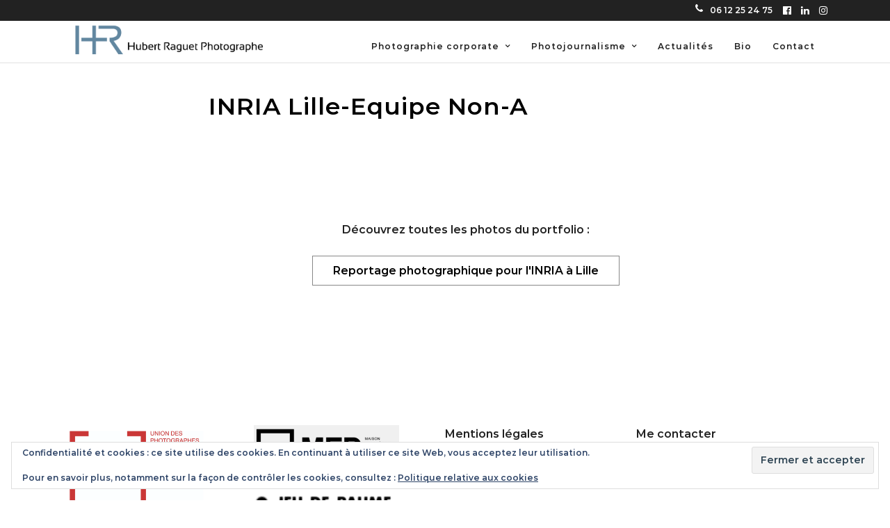

--- FILE ---
content_type: text/html; charset=UTF-8
request_url: https://hubertraguet.com/reportage-linria-lille/inria_lille-2969/
body_size: 18293
content:
<!DOCTYPE html>
<html lang="fr-FR"  data-menu="leftalign">
<head>

<link rel="profile" href="http://gmpg.org/xfn/11" />
<link rel="pingback" href="https://hubertraguet.com/xmlrpc.php" />


<meta name='robots' content='index, follow, max-image-preview:large, max-snippet:-1, max-video-preview:-1' />

	<!-- This site is optimized with the Yoast SEO plugin v26.7 - https://yoast.com/wordpress/plugins/seo/ -->
	<title>INRIA Lille-Equipe Non-A</title>
	<link rel="canonical" href="https://hubertraguet.com/reportage-linria-lille/inria_lille-2969/" />
	<meta property="og:locale" content="fr_FR" />
	<meta property="og:type" content="article" />
	<meta property="og:title" content="INRIA Lille-Equipe Non-A" />
	<meta property="og:url" content="https://hubertraguet.com/reportage-linria-lille/inria_lille-2969/" />
	<meta property="og:site_name" content="Hubert Raguet Photographe corporate et presse - Paris" />
	<meta property="article:publisher" content="https://www.facebook.com/Hubert.Raguet.Photographe/" />
	<meta property="og:image" content="https://hubertraguet.com/reportage-linria-lille/inria_lille-2969" />
	<meta property="og:image:width" content="900" />
	<meta property="og:image:height" content="601" />
	<meta property="og:image:type" content="image/jpeg" />
	<meta name="twitter:card" content="summary_large_image" />
	<meta name="twitter:site" content="@hubertraguet" />
	<script type="application/ld+json" class="yoast-schema-graph">{"@context":"https://schema.org","@graph":[{"@type":"WebPage","@id":"https://hubertraguet.com/reportage-linria-lille/inria_lille-2969/","url":"https://hubertraguet.com/reportage-linria-lille/inria_lille-2969/","name":"INRIA Lille-Equipe Non-A","isPartOf":{"@id":"https://hubertraguet.com/#website"},"primaryImageOfPage":{"@id":"https://hubertraguet.com/reportage-linria-lille/inria_lille-2969/#primaryimage"},"image":{"@id":"https://hubertraguet.com/reportage-linria-lille/inria_lille-2969/#primaryimage"},"thumbnailUrl":"https://hubertraguet.com/wp-content/uploads/2014/04/INRIA_Lille-2969.jpg","datePublished":"2014-06-19T20:10:16+00:00","breadcrumb":{"@id":"https://hubertraguet.com/reportage-linria-lille/inria_lille-2969/#breadcrumb"},"inLanguage":"fr-FR","potentialAction":[{"@type":"ReadAction","target":["https://hubertraguet.com/reportage-linria-lille/inria_lille-2969/"]}]},{"@type":"ImageObject","inLanguage":"fr-FR","@id":"https://hubertraguet.com/reportage-linria-lille/inria_lille-2969/#primaryimage","url":"https://hubertraguet.com/wp-content/uploads/2014/04/INRIA_Lille-2969.jpg","contentUrl":"https://hubertraguet.com/wp-content/uploads/2014/04/INRIA_Lille-2969.jpg","width":900,"height":601,"caption":"Robotique collaborative"},{"@type":"BreadcrumbList","@id":"https://hubertraguet.com/reportage-linria-lille/inria_lille-2969/#breadcrumb","itemListElement":[{"@type":"ListItem","position":1,"name":"Accueil","item":"https://hubertraguet.com/"},{"@type":"ListItem","position":2,"name":"Reportage photographique pour l&rsquo;INRIA à Lille","item":"https://hubertraguet.com/reportage-linria-lille/"},{"@type":"ListItem","position":3,"name":"INRIA Lille-Equipe Non-A"}]},{"@type":"WebSite","@id":"https://hubertraguet.com/#website","url":"https://hubertraguet.com/","name":"Hubert Raguet Photographe corporate et presse - Paris","description":"Photographe pour les entreprises et la presse","publisher":{"@id":"https://hubertraguet.com/#organization"},"potentialAction":[{"@type":"SearchAction","target":{"@type":"EntryPoint","urlTemplate":"https://hubertraguet.com/?s={search_term_string}"},"query-input":{"@type":"PropertyValueSpecification","valueRequired":true,"valueName":"search_term_string"}}],"inLanguage":"fr-FR"},{"@type":"Organization","@id":"https://hubertraguet.com/#organization","name":"Hubert Raguet Photographe","url":"https://hubertraguet.com/","logo":{"@type":"ImageObject","inLanguage":"fr-FR","@id":"https://hubertraguet.com/#/schema/logo/image/","url":"https://hubertraguet.com/wp-content/uploads/2020/11/Logo-Page-accueil.png","contentUrl":"https://hubertraguet.com/wp-content/uploads/2020/11/Logo-Page-accueil.png","width":757,"height":120,"caption":"Hubert Raguet Photographe"},"image":{"@id":"https://hubertraguet.com/#/schema/logo/image/"},"sameAs":["https://www.facebook.com/Hubert.Raguet.Photographe/","https://x.com/hubertraguet","https://www.instagram.com/hubertraguet.photographe/","https://www.linkedin.com/in/hubertraguetphotographe/"]}]}</script>
	<!-- / Yoast SEO plugin. -->


<link rel='dns-prefetch' href='//stats.wp.com' />
<link rel='dns-prefetch' href='//fonts.googleapis.com' />
<link rel="alternate" type="application/rss+xml" title="Hubert Raguet Photographe corporate et presse - Paris &raquo; Flux" href="https://hubertraguet.com/feed/" />
<link rel="alternate" type="application/rss+xml" title="Hubert Raguet Photographe corporate et presse - Paris &raquo; Flux des commentaires" href="https://hubertraguet.com/comments/feed/" />
<meta charset="UTF-8" /><meta name="viewport" content="width=device-width, initial-scale=1, maximum-scale=1" /><meta name="format-detection" content="telephone=no"><meta property="og:type" content="article" /><meta property="og:type" content="article" /><meta property="og:title" content="INRIA Lille-Equipe Non-A"/><meta property="og:url" content="https://hubertraguet.com/reportage-linria-lille/inria_lille-2969/"/><link rel="alternate" title="oEmbed (JSON)" type="application/json+oembed" href="https://hubertraguet.com/wp-json/oembed/1.0/embed?url=https%3A%2F%2Fhubertraguet.com%2Freportage-linria-lille%2Finria_lille-2969%2F" />
<link rel="alternate" title="oEmbed (XML)" type="text/xml+oembed" href="https://hubertraguet.com/wp-json/oembed/1.0/embed?url=https%3A%2F%2Fhubertraguet.com%2Freportage-linria-lille%2Finria_lille-2969%2F&#038;format=xml" />
<style id='wp-img-auto-sizes-contain-inline-css' type='text/css'>
img:is([sizes=auto i],[sizes^="auto," i]){contain-intrinsic-size:3000px 1500px}
/*# sourceURL=wp-img-auto-sizes-contain-inline-css */
</style>
<style id='wp-emoji-styles-inline-css' type='text/css'>

	img.wp-smiley, img.emoji {
		display: inline !important;
		border: none !important;
		box-shadow: none !important;
		height: 1em !important;
		width: 1em !important;
		margin: 0 0.07em !important;
		vertical-align: -0.1em !important;
		background: none !important;
		padding: 0 !important;
	}
/*# sourceURL=wp-emoji-styles-inline-css */
</style>
<style id='wp-block-library-inline-css' type='text/css'>
:root{--wp-block-synced-color:#7a00df;--wp-block-synced-color--rgb:122,0,223;--wp-bound-block-color:var(--wp-block-synced-color);--wp-editor-canvas-background:#ddd;--wp-admin-theme-color:#007cba;--wp-admin-theme-color--rgb:0,124,186;--wp-admin-theme-color-darker-10:#006ba1;--wp-admin-theme-color-darker-10--rgb:0,107,160.5;--wp-admin-theme-color-darker-20:#005a87;--wp-admin-theme-color-darker-20--rgb:0,90,135;--wp-admin-border-width-focus:2px}@media (min-resolution:192dpi){:root{--wp-admin-border-width-focus:1.5px}}.wp-element-button{cursor:pointer}:root .has-very-light-gray-background-color{background-color:#eee}:root .has-very-dark-gray-background-color{background-color:#313131}:root .has-very-light-gray-color{color:#eee}:root .has-very-dark-gray-color{color:#313131}:root .has-vivid-green-cyan-to-vivid-cyan-blue-gradient-background{background:linear-gradient(135deg,#00d084,#0693e3)}:root .has-purple-crush-gradient-background{background:linear-gradient(135deg,#34e2e4,#4721fb 50%,#ab1dfe)}:root .has-hazy-dawn-gradient-background{background:linear-gradient(135deg,#faaca8,#dad0ec)}:root .has-subdued-olive-gradient-background{background:linear-gradient(135deg,#fafae1,#67a671)}:root .has-atomic-cream-gradient-background{background:linear-gradient(135deg,#fdd79a,#004a59)}:root .has-nightshade-gradient-background{background:linear-gradient(135deg,#330968,#31cdcf)}:root .has-midnight-gradient-background{background:linear-gradient(135deg,#020381,#2874fc)}:root{--wp--preset--font-size--normal:16px;--wp--preset--font-size--huge:42px}.has-regular-font-size{font-size:1em}.has-larger-font-size{font-size:2.625em}.has-normal-font-size{font-size:var(--wp--preset--font-size--normal)}.has-huge-font-size{font-size:var(--wp--preset--font-size--huge)}.has-text-align-center{text-align:center}.has-text-align-left{text-align:left}.has-text-align-right{text-align:right}.has-fit-text{white-space:nowrap!important}#end-resizable-editor-section{display:none}.aligncenter{clear:both}.items-justified-left{justify-content:flex-start}.items-justified-center{justify-content:center}.items-justified-right{justify-content:flex-end}.items-justified-space-between{justify-content:space-between}.screen-reader-text{border:0;clip-path:inset(50%);height:1px;margin:-1px;overflow:hidden;padding:0;position:absolute;width:1px;word-wrap:normal!important}.screen-reader-text:focus{background-color:#ddd;clip-path:none;color:#444;display:block;font-size:1em;height:auto;left:5px;line-height:normal;padding:15px 23px 14px;text-decoration:none;top:5px;width:auto;z-index:100000}html :where(.has-border-color){border-style:solid}html :where([style*=border-top-color]){border-top-style:solid}html :where([style*=border-right-color]){border-right-style:solid}html :where([style*=border-bottom-color]){border-bottom-style:solid}html :where([style*=border-left-color]){border-left-style:solid}html :where([style*=border-width]){border-style:solid}html :where([style*=border-top-width]){border-top-style:solid}html :where([style*=border-right-width]){border-right-style:solid}html :where([style*=border-bottom-width]){border-bottom-style:solid}html :where([style*=border-left-width]){border-left-style:solid}html :where(img[class*=wp-image-]){height:auto;max-width:100%}:where(figure){margin:0 0 1em}html :where(.is-position-sticky){--wp-admin--admin-bar--position-offset:var(--wp-admin--admin-bar--height,0px)}@media screen and (max-width:600px){html :where(.is-position-sticky){--wp-admin--admin-bar--position-offset:0px}}

/*# sourceURL=wp-block-library-inline-css */
</style><style id='wp-block-search-inline-css' type='text/css'>
.wp-block-search__button{margin-left:10px;word-break:normal}.wp-block-search__button.has-icon{line-height:0}.wp-block-search__button svg{height:1.25em;min-height:24px;min-width:24px;width:1.25em;fill:currentColor;vertical-align:text-bottom}:where(.wp-block-search__button){border:1px solid #ccc;padding:6px 10px}.wp-block-search__inside-wrapper{display:flex;flex:auto;flex-wrap:nowrap;max-width:100%}.wp-block-search__label{width:100%}.wp-block-search.wp-block-search__button-only .wp-block-search__button{box-sizing:border-box;display:flex;flex-shrink:0;justify-content:center;margin-left:0;max-width:100%}.wp-block-search.wp-block-search__button-only .wp-block-search__inside-wrapper{min-width:0!important;transition-property:width}.wp-block-search.wp-block-search__button-only .wp-block-search__input{flex-basis:100%;transition-duration:.3s}.wp-block-search.wp-block-search__button-only.wp-block-search__searchfield-hidden,.wp-block-search.wp-block-search__button-only.wp-block-search__searchfield-hidden .wp-block-search__inside-wrapper{overflow:hidden}.wp-block-search.wp-block-search__button-only.wp-block-search__searchfield-hidden .wp-block-search__input{border-left-width:0!important;border-right-width:0!important;flex-basis:0;flex-grow:0;margin:0;min-width:0!important;padding-left:0!important;padding-right:0!important;width:0!important}:where(.wp-block-search__input){appearance:none;border:1px solid #949494;flex-grow:1;font-family:inherit;font-size:inherit;font-style:inherit;font-weight:inherit;letter-spacing:inherit;line-height:inherit;margin-left:0;margin-right:0;min-width:3rem;padding:8px;text-decoration:unset!important;text-transform:inherit}:where(.wp-block-search__button-inside .wp-block-search__inside-wrapper){background-color:#fff;border:1px solid #949494;box-sizing:border-box;padding:4px}:where(.wp-block-search__button-inside .wp-block-search__inside-wrapper) .wp-block-search__input{border:none;border-radius:0;padding:0 4px}:where(.wp-block-search__button-inside .wp-block-search__inside-wrapper) .wp-block-search__input:focus{outline:none}:where(.wp-block-search__button-inside .wp-block-search__inside-wrapper) :where(.wp-block-search__button){padding:4px 8px}.wp-block-search.aligncenter .wp-block-search__inside-wrapper{margin:auto}.wp-block[data-align=right] .wp-block-search.wp-block-search__button-only .wp-block-search__inside-wrapper{float:right}
/*# sourceURL=https://hubertraguet.com/wp-includes/blocks/search/style.min.css */
</style>
<style id='global-styles-inline-css' type='text/css'>
:root{--wp--preset--aspect-ratio--square: 1;--wp--preset--aspect-ratio--4-3: 4/3;--wp--preset--aspect-ratio--3-4: 3/4;--wp--preset--aspect-ratio--3-2: 3/2;--wp--preset--aspect-ratio--2-3: 2/3;--wp--preset--aspect-ratio--16-9: 16/9;--wp--preset--aspect-ratio--9-16: 9/16;--wp--preset--color--black: #000000;--wp--preset--color--cyan-bluish-gray: #abb8c3;--wp--preset--color--white: #ffffff;--wp--preset--color--pale-pink: #f78da7;--wp--preset--color--vivid-red: #cf2e2e;--wp--preset--color--luminous-vivid-orange: #ff6900;--wp--preset--color--luminous-vivid-amber: #fcb900;--wp--preset--color--light-green-cyan: #7bdcb5;--wp--preset--color--vivid-green-cyan: #00d084;--wp--preset--color--pale-cyan-blue: #8ed1fc;--wp--preset--color--vivid-cyan-blue: #0693e3;--wp--preset--color--vivid-purple: #9b51e0;--wp--preset--gradient--vivid-cyan-blue-to-vivid-purple: linear-gradient(135deg,rgb(6,147,227) 0%,rgb(155,81,224) 100%);--wp--preset--gradient--light-green-cyan-to-vivid-green-cyan: linear-gradient(135deg,rgb(122,220,180) 0%,rgb(0,208,130) 100%);--wp--preset--gradient--luminous-vivid-amber-to-luminous-vivid-orange: linear-gradient(135deg,rgb(252,185,0) 0%,rgb(255,105,0) 100%);--wp--preset--gradient--luminous-vivid-orange-to-vivid-red: linear-gradient(135deg,rgb(255,105,0) 0%,rgb(207,46,46) 100%);--wp--preset--gradient--very-light-gray-to-cyan-bluish-gray: linear-gradient(135deg,rgb(238,238,238) 0%,rgb(169,184,195) 100%);--wp--preset--gradient--cool-to-warm-spectrum: linear-gradient(135deg,rgb(74,234,220) 0%,rgb(151,120,209) 20%,rgb(207,42,186) 40%,rgb(238,44,130) 60%,rgb(251,105,98) 80%,rgb(254,248,76) 100%);--wp--preset--gradient--blush-light-purple: linear-gradient(135deg,rgb(255,206,236) 0%,rgb(152,150,240) 100%);--wp--preset--gradient--blush-bordeaux: linear-gradient(135deg,rgb(254,205,165) 0%,rgb(254,45,45) 50%,rgb(107,0,62) 100%);--wp--preset--gradient--luminous-dusk: linear-gradient(135deg,rgb(255,203,112) 0%,rgb(199,81,192) 50%,rgb(65,88,208) 100%);--wp--preset--gradient--pale-ocean: linear-gradient(135deg,rgb(255,245,203) 0%,rgb(182,227,212) 50%,rgb(51,167,181) 100%);--wp--preset--gradient--electric-grass: linear-gradient(135deg,rgb(202,248,128) 0%,rgb(113,206,126) 100%);--wp--preset--gradient--midnight: linear-gradient(135deg,rgb(2,3,129) 0%,rgb(40,116,252) 100%);--wp--preset--font-size--small: 13px;--wp--preset--font-size--medium: 20px;--wp--preset--font-size--large: 36px;--wp--preset--font-size--x-large: 42px;--wp--preset--spacing--20: 0.44rem;--wp--preset--spacing--30: 0.67rem;--wp--preset--spacing--40: 1rem;--wp--preset--spacing--50: 1.5rem;--wp--preset--spacing--60: 2.25rem;--wp--preset--spacing--70: 3.38rem;--wp--preset--spacing--80: 5.06rem;--wp--preset--shadow--natural: 6px 6px 9px rgba(0, 0, 0, 0.2);--wp--preset--shadow--deep: 12px 12px 50px rgba(0, 0, 0, 0.4);--wp--preset--shadow--sharp: 6px 6px 0px rgba(0, 0, 0, 0.2);--wp--preset--shadow--outlined: 6px 6px 0px -3px rgb(255, 255, 255), 6px 6px rgb(0, 0, 0);--wp--preset--shadow--crisp: 6px 6px 0px rgb(0, 0, 0);}:where(.is-layout-flex){gap: 0.5em;}:where(.is-layout-grid){gap: 0.5em;}body .is-layout-flex{display: flex;}.is-layout-flex{flex-wrap: wrap;align-items: center;}.is-layout-flex > :is(*, div){margin: 0;}body .is-layout-grid{display: grid;}.is-layout-grid > :is(*, div){margin: 0;}:where(.wp-block-columns.is-layout-flex){gap: 2em;}:where(.wp-block-columns.is-layout-grid){gap: 2em;}:where(.wp-block-post-template.is-layout-flex){gap: 1.25em;}:where(.wp-block-post-template.is-layout-grid){gap: 1.25em;}.has-black-color{color: var(--wp--preset--color--black) !important;}.has-cyan-bluish-gray-color{color: var(--wp--preset--color--cyan-bluish-gray) !important;}.has-white-color{color: var(--wp--preset--color--white) !important;}.has-pale-pink-color{color: var(--wp--preset--color--pale-pink) !important;}.has-vivid-red-color{color: var(--wp--preset--color--vivid-red) !important;}.has-luminous-vivid-orange-color{color: var(--wp--preset--color--luminous-vivid-orange) !important;}.has-luminous-vivid-amber-color{color: var(--wp--preset--color--luminous-vivid-amber) !important;}.has-light-green-cyan-color{color: var(--wp--preset--color--light-green-cyan) !important;}.has-vivid-green-cyan-color{color: var(--wp--preset--color--vivid-green-cyan) !important;}.has-pale-cyan-blue-color{color: var(--wp--preset--color--pale-cyan-blue) !important;}.has-vivid-cyan-blue-color{color: var(--wp--preset--color--vivid-cyan-blue) !important;}.has-vivid-purple-color{color: var(--wp--preset--color--vivid-purple) !important;}.has-black-background-color{background-color: var(--wp--preset--color--black) !important;}.has-cyan-bluish-gray-background-color{background-color: var(--wp--preset--color--cyan-bluish-gray) !important;}.has-white-background-color{background-color: var(--wp--preset--color--white) !important;}.has-pale-pink-background-color{background-color: var(--wp--preset--color--pale-pink) !important;}.has-vivid-red-background-color{background-color: var(--wp--preset--color--vivid-red) !important;}.has-luminous-vivid-orange-background-color{background-color: var(--wp--preset--color--luminous-vivid-orange) !important;}.has-luminous-vivid-amber-background-color{background-color: var(--wp--preset--color--luminous-vivid-amber) !important;}.has-light-green-cyan-background-color{background-color: var(--wp--preset--color--light-green-cyan) !important;}.has-vivid-green-cyan-background-color{background-color: var(--wp--preset--color--vivid-green-cyan) !important;}.has-pale-cyan-blue-background-color{background-color: var(--wp--preset--color--pale-cyan-blue) !important;}.has-vivid-cyan-blue-background-color{background-color: var(--wp--preset--color--vivid-cyan-blue) !important;}.has-vivid-purple-background-color{background-color: var(--wp--preset--color--vivid-purple) !important;}.has-black-border-color{border-color: var(--wp--preset--color--black) !important;}.has-cyan-bluish-gray-border-color{border-color: var(--wp--preset--color--cyan-bluish-gray) !important;}.has-white-border-color{border-color: var(--wp--preset--color--white) !important;}.has-pale-pink-border-color{border-color: var(--wp--preset--color--pale-pink) !important;}.has-vivid-red-border-color{border-color: var(--wp--preset--color--vivid-red) !important;}.has-luminous-vivid-orange-border-color{border-color: var(--wp--preset--color--luminous-vivid-orange) !important;}.has-luminous-vivid-amber-border-color{border-color: var(--wp--preset--color--luminous-vivid-amber) !important;}.has-light-green-cyan-border-color{border-color: var(--wp--preset--color--light-green-cyan) !important;}.has-vivid-green-cyan-border-color{border-color: var(--wp--preset--color--vivid-green-cyan) !important;}.has-pale-cyan-blue-border-color{border-color: var(--wp--preset--color--pale-cyan-blue) !important;}.has-vivid-cyan-blue-border-color{border-color: var(--wp--preset--color--vivid-cyan-blue) !important;}.has-vivid-purple-border-color{border-color: var(--wp--preset--color--vivid-purple) !important;}.has-vivid-cyan-blue-to-vivid-purple-gradient-background{background: var(--wp--preset--gradient--vivid-cyan-blue-to-vivid-purple) !important;}.has-light-green-cyan-to-vivid-green-cyan-gradient-background{background: var(--wp--preset--gradient--light-green-cyan-to-vivid-green-cyan) !important;}.has-luminous-vivid-amber-to-luminous-vivid-orange-gradient-background{background: var(--wp--preset--gradient--luminous-vivid-amber-to-luminous-vivid-orange) !important;}.has-luminous-vivid-orange-to-vivid-red-gradient-background{background: var(--wp--preset--gradient--luminous-vivid-orange-to-vivid-red) !important;}.has-very-light-gray-to-cyan-bluish-gray-gradient-background{background: var(--wp--preset--gradient--very-light-gray-to-cyan-bluish-gray) !important;}.has-cool-to-warm-spectrum-gradient-background{background: var(--wp--preset--gradient--cool-to-warm-spectrum) !important;}.has-blush-light-purple-gradient-background{background: var(--wp--preset--gradient--blush-light-purple) !important;}.has-blush-bordeaux-gradient-background{background: var(--wp--preset--gradient--blush-bordeaux) !important;}.has-luminous-dusk-gradient-background{background: var(--wp--preset--gradient--luminous-dusk) !important;}.has-pale-ocean-gradient-background{background: var(--wp--preset--gradient--pale-ocean) !important;}.has-electric-grass-gradient-background{background: var(--wp--preset--gradient--electric-grass) !important;}.has-midnight-gradient-background{background: var(--wp--preset--gradient--midnight) !important;}.has-small-font-size{font-size: var(--wp--preset--font-size--small) !important;}.has-medium-font-size{font-size: var(--wp--preset--font-size--medium) !important;}.has-large-font-size{font-size: var(--wp--preset--font-size--large) !important;}.has-x-large-font-size{font-size: var(--wp--preset--font-size--x-large) !important;}
/*# sourceURL=global-styles-inline-css */
</style>

<style id='classic-theme-styles-inline-css' type='text/css'>
/*! This file is auto-generated */
.wp-block-button__link{color:#fff;background-color:#32373c;border-radius:9999px;box-shadow:none;text-decoration:none;padding:calc(.667em + 2px) calc(1.333em + 2px);font-size:1.125em}.wp-block-file__button{background:#32373c;color:#fff;text-decoration:none}
/*# sourceURL=/wp-includes/css/classic-themes.min.css */
</style>
<link rel='stylesheet' id='parent-style-css' href='https://hubertraguet.com/wp-content/themes/photography/style.css' type='text/css' media='all' />
<link rel='stylesheet' id='child-style-css' href='https://hubertraguet.com/wp-content/themes/photography-child/style.css?v=2.26' type='text/css' media='all' />
<link rel='stylesheet' id='photography-reset-css-css' href='https://hubertraguet.com/wp-content/themes/photography/css/reset.css' type='text/css' media='all' />
<link rel='stylesheet' id='photography-wordpress-css-css' href='https://hubertraguet.com/wp-content/themes/photography/css/wordpress.css' type='text/css' media='all' />
<link rel='stylesheet' id='photography-animation-css-css' href='https://hubertraguet.com/wp-content/themes/photography/css/animation.css' type='text/css' media='all' />
<link rel='stylesheet' id='photography-modulobox-css' href='https://hubertraguet.com/wp-content/themes/photography/js/modulobox/modulobox.css' type='text/css' media='all' />
<link rel='stylesheet' id='photography-jquery-ui-css-css' href='https://hubertraguet.com/wp-content/themes/photography/css/jqueryui/custom.css' type='text/css' media='all' />
<link rel='stylesheet' id='photography-flexslider-css' href='https://hubertraguet.com/wp-content/themes/photography/js/flexslider/flexslider.css' type='text/css' media='all' />
<link rel='stylesheet' id='photography-tooltipster-css' href='https://hubertraguet.com/wp-content/themes/photography/css/tooltipster.css' type='text/css' media='all' />
<link rel='stylesheet' id='photography-odometer-theme-css' href='https://hubertraguet.com/wp-content/themes/photography/css/odometer-theme-minimal.css' type='text/css' media='all' />
<link rel='stylesheet' id='photography-hw-parallax.css-css' href='https://hubertraguet.com/wp-content/themes/photography/css/hw-parallax.css' type='text/css' media='all' />
<link rel='stylesheet' id='photography-progressive-image-css' href='https://hubertraguet.com/wp-content/themes/photography/css/progressive-image.css' type='text/css' media='all' />
<link rel='stylesheet' id='photography-screen-css' href='https://hubertraguet.com/wp-content/themes/photography/css/screen.css' type='text/css' media='all' />
<link rel='stylesheet' id='photography-leftalignmenu-css' href='https://hubertraguet.com/wp-content/themes/photography/css/menus/leftalignmenu.css' type='text/css' media='all' />
<link rel='stylesheet' id='photography-fonts-css' href='https://fonts.googleapis.com/css?family&#038;subset=latin%2Ccyrillic-ext%2Cgreek-ext%2Ccyrillic' type='text/css' media='all' />
<link rel='stylesheet' id='fontawesome-css' href='https://hubertraguet.com/wp-content/themes/photography/css/font-awesome.min.css' type='text/css' media='all' />
<link rel='stylesheet' id='themify-icons-css' href='https://hubertraguet.com/wp-content/themes/photography/css/themify-icons.css' type='text/css' media='all' />
<link rel='stylesheet' id='photography-custom-css-css' href='https://hubertraguet.com/wp-admin/admin-ajax.php?action=photography_custom_css' type='text/css' media='all' />
<link rel='stylesheet' id='photography-childtheme-css' href='https://hubertraguet.com/wp-content/themes/photography-child/style.css' type='text/css' media='all' />
<link rel='stylesheet' id='photography-responsive-css-css' href='https://hubertraguet.com/wp-content/themes/photography/css/grid.css' type='text/css' media='all' />
<!--n2css--><!--n2js--><script type="text/javascript" src="https://hubertraguet.com/wp-includes/js/jquery/jquery.min.js" id="jquery-core-js"></script>
<script type="text/javascript" src="https://hubertraguet.com/wp-includes/js/jquery/jquery-migrate.min.js" id="jquery-migrate-js"></script>
<link rel="https://api.w.org/" href="https://hubertraguet.com/wp-json/" /><link rel="alternate" title="JSON" type="application/json" href="https://hubertraguet.com/wp-json/wp/v2/media/3755" /><link rel="EditURI" type="application/rsd+xml" title="RSD" href="https://hubertraguet.com/xmlrpc.php?rsd" />

<link rel='shortlink' href='https://hubertraguet.com/?p=3755' />
	<style>img#wpstats{display:none}</style>
		<style type="text/css">.recentcomments a{display:inline !important;padding:0 !important;margin:0 !important;}</style><noscript><style>.lazyload[data-src]{display:none !important;}</style></noscript><style>.lazyload{background-image:none !important;}.lazyload:before{background-image:none !important;}</style><link rel="icon" href="https://hubertraguet.com/wp-content/uploads/2020/11/Logo-seul-e1612447182731.png" sizes="32x32" />
<link rel="icon" href="https://hubertraguet.com/wp-content/uploads/2020/11/Logo-seul-e1612447182731.png" sizes="192x192" />
<link rel="apple-touch-icon" href="https://hubertraguet.com/wp-content/uploads/2020/11/Logo-seul-e1612447182731.png" />
<meta name="msapplication-TileImage" content="https://hubertraguet.com/wp-content/uploads/2020/11/Logo-seul-e1612447182731.png" />
		<style type="text/css" id="wp-custom-css">
			.post_share_wrapper {display:none;}
.image_caption, .gallery_image_caption {
    line-height: 1.5;
}

.post_caption {
    margin: 120px 0 30px 0;
}

.post_info_cat, .post_info_cat a {
    color: #6b859c;
}

		</style>
		<style id="kirki-inline-styles">#page_content_wrapper img, .ppb_wrapper img, .portfolio_post_previous a, .portfolio_post_next a, #page_content_wrapper .inner .sidebar_wrapper .sidebar .content img, .page_content_wrapper .inner .sidebar_wrapper .sidebar .content img, .overlay_gallery_wrapper, #menu_wrapper .nav ul li ul, #menu_wrapper div .nav li ul{-webkit-border-radius:0px;-moz-border-radius:0px;border-radius:0px;}body, input[type=text], input[type=password], input[type=email], input[type=url], input[type=date], input[type=tel], input.wpcf7-text, .woocommerce table.cart td.actions .coupon .input-text, .woocommerce-page table.cart td.actions .coupon .input-text, .woocommerce #content table.cart td.actions .coupon .input-text, .woocommerce-page #content table.cart td.actions .coupon .input-text, select, textarea, .ui-widget input, .ui-widget select, .ui-widget textarea, .ui-widget button, .ui-widget label, .ui-widget-header, .zm_alr_ul_container, .woocommerce .woocommerce-result-count, .woocommerce .woocommerce-ordering select{font-family:Montserrat;font-size:16px;font-weight:400;line-height:1.6;text-transform:none;}body, input[type=text], input[type=email], input[type=url], input[type=password], textarea{font-family:Montserrat;}body{font-size:16px;}h1, h2, h3, h4, h5, h6, h7, .post_quote_title, strong[itemprop="author"], #page_content_wrapper .posts.blog li a, .page_content_wrapper .posts.blog li a, #filter_selected, blockquote, .sidebar_widget li.widget_products, #footer ul.sidebar_widget li ul.posts.blog li a, .woocommerce-page table.cart th, table.shop_table thead tr th, .testimonial_slider_content, .pagination, .pagination_detail, .appointment-form-shortcode .mpa-booking-step.mpa-booking-step-period .mpa-shortcode-title, .appointment-form-shortcode .mpa-booking-step.mpa-booking-step-cart .mpa-shortcode-title, .appointment-form-shortcode .mpa-booking-step.mpa-booking-step-checkout .mpa-shortcode-title, .appointment-form-shortcode .mpa-booking-step.mpa-booking-step-payment .mpa-shortcode-title, #respond.comment-respond .comment-reply-title{line-height:1.6;}h1, h2, h3, h4, h5, h6, h7, .post_quote_title, label, strong[itemprop="author"], #page_content_wrapper .posts.blog li a, .page_content_wrapper .posts.blog li a, .post_info_cat, .readmore{font-family:Montserrat;}h1, h2, h3, h4, h5, h6, h7, .odometer{font-weight:300;}h1, h2, h3, h4, h5, h6, h7{text-transform:uppercase;letter-spacing:1px;line-height:1.6;}h1{font-size:34px;}h2{font-size:30px;}h3{font-size:24px;}h4{font-size:20px;}h5{font-size:16px;}h6{font-size:14px;}blockquote{font-family:Montserrat;font-size:24px;font-weight:600;letter-spacing:-1px;line-height:1.8;text-transform:none;}body, #wrapper, #page_content_wrapper.fixed, #gallery_lightbox h2, .slider_wrapper .gallery_image_caption h2, #body_loading_screen, h3#reply-title span, .overlay_gallery_wrapper, .progress_bar_holder, .pricing_wrapper_border, .pagination a, .pagination span, #captcha-wrap .text-box input, #page_caption.split, #page_caption .bg_frame_split{background-color:#ffffff;}#page_caption.hasbg.split{border-color:#ffffff;}body, .pagination a, #gallery_lightbox h2, .slider_wrapper .gallery_image_caption h2, .post_info a, #page_content_wrapper.split #copyright, .page_content_wrapper.split #copyright, .ui-state-default a, .ui-state-default a:link, .ui-state-default a:visited{color:#222222;}::selection{background-color:#222222;}::-webkit-input-placeholder{color:#222222;}::-moz-placeholder{color:#222222;}:-ms-input-placeholder{color:#222222;}a{color:#48759d;}.filter li a.active, #portfolio_wall_filters li a.active, #portfolio_wall_filters li a:hover, .filter li a:hover{border-color:#48759d;}a:hover, a:active, .post_info_comment a i{color:#999999;}h1, h2, h3, h4, h5, h6, h7, pre, code, tt, blockquote, .post_header h5 a, .post_header h3 a, .post_header.grid h6 a, .post_header.fullwidth h4 a, .post_header h5 a, blockquote, .site_loading_logo_item i, .ppb_subtitle, .woocommerce .woocommerce-ordering select, .woocommerce #page_content_wrapper a.button, .woocommerce.columns-4 ul.products li.product a.add_to_cart_button, .woocommerce.columns-4 ul.products li.product a.add_to_cart_button:hover, .ui-accordion .ui-accordion-header a, .tabs .ui-state-active a, body.woocommerce div.product .woocommerce-tabs ul.tabs li.active a, body.woocommerce-page div.product .woocommerce-tabs ul.tabs li.active a, body.woocommerce #content div.product .woocommerce-tabs ul.tabs li.active a, body.woocommerce-page #content div.product .woocommerce-tabs ul.tabs li.active a, .woocommerce div.product .woocommerce-tabs ul.tabs li a, .post_header h5 a, .post_header h6 a{color:#222222;}body.page.page-template-gallery-archive-split-screen-php #fp-nav li .active span, body.tax-gallerycat #fp-nav li .active span, body.page.page-template-portfolio-fullscreen-split-screen-php #fp-nav li .active span, body.page.tax-portfolioset #fp-nav li .active span, body.page.page-template-gallery-archive-split-screen-php #fp-nav ul li a span, body.tax-gallerycat #fp-nav ul li a span, body.page.page-template-portfolio-fullscreen-split-screen-php #fp-nav ul li a span, body.page.tax-portfolioset #fp-nav ul li a span{background-color:#222222;}#social_share_wrapper, hr, #social_share_wrapper, .post.type-post, #page_content_wrapper .sidebar .content .sidebar_widget li h2.widgettitle, h2.widgettitle, h5.widgettitle, .comment .right, .widget_tag_cloud div a, .meta-tags a, .tag_cloud a, #footer, #post_more_wrapper, .woocommerce ul.products li.product, .woocommerce-page ul.products li.product, .woocommerce ul.products li.product .price, .woocommerce-page ul.products li.product .price, #page_content_wrapper .inner .sidebar_content, #page_content_wrapper .inner .sidebar_content.left_sidebar, .ajax_close, .ajax_next, .ajax_prev, .portfolio_next, .portfolio_prev, .portfolio_next_prev_wrapper.video .portfolio_prev, .portfolio_next_prev_wrapper.video .portfolio_next, .separated, .blog_next_prev_wrapper, #post_more_wrapper h5, #ajax_portfolio_wrapper.hidding, #ajax_portfolio_wrapper.visible, .tabs.vertical .ui-tabs-panel, .ui-tabs.vertical.right .ui-tabs-nav li, .woocommerce div.product .woocommerce-tabs ul.tabs li, .woocommerce #content div.product .woocommerce-tabs ul.tabs li, .woocommerce-page div.product .woocommerce-tabs ul.tabs li, .woocommerce-page #content div.product .woocommerce-tabs ul.tabs li, .woocommerce div.product .woocommerce-tabs .panel, .woocommerce-page div.product .woocommerce-tabs .panel, .woocommerce #content div.product .woocommerce-tabs .panel, .woocommerce-page #content div.product .woocommerce-tabs .panel, .woocommerce table.shop_table, .woocommerce-page table.shop_table, table tr td, .woocommerce .cart-collaterals .cart_totals, .woocommerce-page .cart-collaterals .cart_totals, .woocommerce .cart-collaterals .shipping_calculator, .woocommerce-page .cart-collaterals .shipping_calculator, .woocommerce .cart-collaterals .cart_totals tr td, .woocommerce .cart-collaterals .cart_totals tr th, .woocommerce-page .cart-collaterals .cart_totals tr td, .woocommerce-page .cart-collaterals .cart_totals tr th, table tr th, .woocommerce #payment, .woocommerce-page #payment, .woocommerce #payment ul.payment_methods li, .woocommerce-page #payment ul.payment_methods li, .woocommerce #payment div.form-row, .woocommerce-page #payment div.form-row, .ui-tabs li:first-child, .ui-tabs .ui-tabs-nav li, .ui-tabs.vertical .ui-tabs-nav li, .ui-tabs.vertical.right .ui-tabs-nav li.ui-state-active, .ui-tabs.vertical .ui-tabs-nav li:last-child, #page_content_wrapper .inner .sidebar_wrapper ul.sidebar_widget li.widget_nav_menu ul.menu li.current-menu-item a, .page_content_wrapper .inner .sidebar_wrapper ul.sidebar_widget li.widget_nav_menu ul.menu li.current-menu-item a, .pricing_wrapper, .pricing_wrapper li, .ui-accordion .ui-accordion-header, .ui-accordion .ui-accordion-content, #page_content_wrapper .sidebar .content .sidebar_widget li h2.widgettitle:before, h2.widgettitle:before, #autocomplete, .ppb_blog_minimal .one_third_bg, #page_content_wrapper .sidebar .content .sidebar_widget li h2.widgettitle, h2.widgettitle, h5.event_title, .tabs .ui-tabs-panel, .ui-tabs .ui-tabs-nav li, .ui-tabs li:first-child, .ui-tabs.vertical .ui-tabs-nav li:last-child, .woocommerce .woocommerce-ordering select, .woocommerce div.product .woocommerce-tabs ul.tabs li.active, .woocommerce-page div.product .woocommerce-tabs ul.tabs li.active, .woocommerce #content div.product .woocommerce-tabs ul.tabs li.active, .woocommerce-page #content div.product .woocommerce-tabs ul.tabs li.active, .woocommerce-page table.cart th, table.shop_table thead tr th, hr.title_break, .overlay_gallery_border, #page_content_wrapper.split #copyright, .page_content_wrapper.split #copyright, .post.type-post, .events.type-events, h5.event_title, .post_header h5.event_title, .client_archive_wrapper, .woocommerce-info, .woocommerce-info::before{border-color:#222222;}.appointment-form-shortcode label, .appointment-form-widget>.widget-body label{color:#000000;}.flatpickr-current-month, .appointment-form-shortcode .mpa-booking-step.mpa-booking-step-cart .mpa-shortcode-title, .appointment-form-shortcode .mpa-booking-step.mpa-booking-step-checkout .mpa-shortcode-title, .appointment-form-shortcode .mpa-booking-step.mpa-booking-step-period .mpa-shortcode-title, .appointment-form-shortcode .mpa-booking-step.mpa-booking-step-service-form .mpa-shortcode-title, .appointment-form-shortcode .mpa-booking-step.mpa-booking-step-payment .mpa-shortcode-title, .appointment-form-widget > .widget-body .mpa-booking-step.mpa-booking-step-cart .mpa-shortcode-title, .appointment-form-widget > .widget-body .mpa-booking-step.mpa-booking-step-checkout .mpa-shortcode-title, .appointment-form-widget > .widget-body .mpa-booking-step.mpa-booking-step-period .mpa-shortcode-title, .appointment-form-widget > .widget-body .mpa-booking-step.mpa-booking-step-service-form .mpa-shortcode-title, .appointment-form-widget > .widget-body .mpa-booking-step.mpa-booking-step-payment .mpa-shortcode-title, .appointment-form-shortcode .mpa-booking-step.mpa-booking-step-period .flatpickr-calendar .flatpickr-weekdays .flatpickr-weekday, .appointment-form-widget > .widget-body .mpa-booking-step.mpa-booking-step-period .flatpickr-calendar .flatpickr-weekdays .flatpickr-weekday, .appointment-form-shortcode .mpa-booking-step.mpa-booking-step-period .flatpickr-calendar .flatpickr-day, .appointment-form-widget > .widget-body .mpa-booking-step.mpa-booking-step-period .flatpickr-calendar .flatpickr-day, .appointment-form-shortcode .mpa-booking-step.mpa-booking-step-cart .mpa-cart, .appointment-form-widget > .widget-body .mpa-booking-step.mpa-booking-step-cart .mpa-cart, p.mpa-cart-total, .appointment-form-shortcode .mpa-booking-step.mpa-booking-step-checkout .mpa-order-details .mpa-order{color:#000000;}.appointment-form-shortcode .mpa-booking-step.mpa-booking-step-period .flatpickr-calendar .flatpickr-months .flatpickr-next-month:hover svg, .appointment-form-shortcode .mpa-booking-step.mpa-booking-step-period .flatpickr-calendar .flatpickr-months .flatpickr-prev-month:hover svg, .appointment-form-widget > .widget-body .mpa-booking-step.mpa-booking-step-period .flatpickr-calendar .flatpickr-months .flatpickr-next-month:hover svg, .appointment-form-widget > .widget-body .mpa-booking-step.mpa-booking-step-period .flatpickr-calendar .flatpickr-months .flatpickr-prev-month:hover svg{fill:#000000;}.appointment-form-shortcode .mpa-booking-step.mpa-booking-step-period .flatpickr-calendar .flatpickr-months, .appointment-form-widget > .widget-body .mpa-booking-step.mpa-booking-step-period .flatpickr-calendar .flatpickr-months, .appointment-form-shortcode .mpa-booking-step.mpa-booking-step-period .flatpickr-calendar .flatpickr-day:before, .appointment-form-widget > .widget-body .mpa-booking-step.mpa-booking-step-period .flatpickr-calendar .flatpickr-day:before, .appointment-form-shortcode .mpa-booking-step.mpa-booking-step-cart .mpa-cart .mpa-cart-item{background:#f9f9f9;}.appointment-form-shortcode .mpa-booking-step.mpa-booking-step-cart .mpa-cart .mpa-cart-item, .appointment-form-widget > .widget-body .mpa-booking-step.mpa-booking-step-cart .mpa-cart .mpa-cart-item, .appointment-form-shortcode .mpa-booking-step.mpa-booking-step-booking, .appointment-form-widget > .widget-body .mpa-booking-step.mpa-booking-step-booking{background:#f9f9f9;}input[type=submit], input[type=button], a.button, .button, .woocommerce .page_slider a.button, a.button.fullwidth, .woocommerce-page div.product form.cart .button, .woocommerce #respond input#submit.alt, .woocommerce a.button.alt, .woocommerce button.button.alt, .woocommerce input.button.alt, body .ui-dialog[aria-describedby="ajax-login-register-login-dialog"] .form-wrapper input[type="submit"], body .ui-dialog[aria-describedby="ajax-login-register-dialog"] .form-wrapper input[type="submit"], input[type=search], select, .woocommerce #content .quantity input.qty, .woocommerce .quantity input.qty, .woocommerce-page #content .quantity input.qty, .woocommerce-page .quantity input.qty{font-family:Montserrat;font-size:16px;font-weight:400;line-height:1.8;text-transform:none;}input[type=text], input[type=password], input[type=email], input[type=url], input[type=tel], textarea, select, .woocommerce #content .quantity input.qty, .woocommerce .quantity input.qty, .woocommerce-page #content .quantity input.qty, .woocommerce-page .quantity input.qty{background-color:#ffffff;}input[type=text], input[type=password], input[type=email], input[type=url], input[type=tel], textarea, select, .woocommerce #content .quantity input.qty, .woocommerce .quantity input.qty, .woocommerce-page #content .quantity input.qty, .woocommerce-page .quantity input.qty,.select2-container--default .select2-selection--single{color:#222222;}input[type=text], input[type=password], input[type=email], input[type=url], input[type=tel], textarea, select, .woocommerce #content .quantity input.qty, .woocommerce .quantity input.qty, .woocommerce-page #content .quantity input.qty, .woocommerce-page .quantity input.qty, .select2-container--default .select2-selection--single, .select2-container--default .select2-search--dropdown .select2-search__field, .select2-dropdown, .woocommerce form.checkout_coupon, .woocommerce form.login, .woocommerce form.register{border-color:#222222;}input[type=text]:focus, input[type=password]:focus, input[type=email]:focus, input[type=url]:focus, textarea:focus, #commentform input[type=text]:focus, #commentform input[type=email]:focus, #commentform input[type=url]:focus, #commentform textarea:focus, select:focus{border-color:#999999;}input[type=text], input[type=password], input[type=email], input[type=url], input[type=tel], textarea, .woocommerce .quantity .qty, select{-webkit-border-radius:0px;-moz-border-radius:0px;border-radius:0px;}label{font-family:Montserrat;font-size:13px;font-weight:600;line-height:1.8;text-transform:uppercase;color:#222222;}input[type=submit], input[type=button], a.button, .button, .woocommerce .page_slider a.button, a.button.fullwidth, .woocommerce-page div.product form.cart .button, .woocommerce #respond input#submit.alt, .woocommerce a.button.alt, .woocommerce button.button.alt, .woocommerce input.button.alt, body .ui-dialog[aria-describedby="ajax-login-register-login-dialog"] .form-wrapper input[type="submit"], body .ui-dialog[aria-describedby="ajax-login-register-dialog"] .form-wrapper input[type="submit"], button[type=submit], .wp-block-search .wp-block-search__button, #woocommerce-mini-cart-flyout .woocommerce-mini-cart__buttons a, .woocommerce #page_content_wrapper a.button, .woocommerce #respond input#submit, .woocommerce a.button, .woocommerce button.button, .woocommerce input.button, .woocommerce:where(body:not(.woocommerce-block-theme-has-button-styles)) #respond input#submit, .woocommerce:where(body:not(.woocommerce-block-theme-has-button-styles)) #respond input#submit, .woocommerce:where(body:not(.woocommerce-block-theme-has-button-styles)) a.button, .woocommerce:where(body:not(.woocommerce-block-theme-has-button-styles)) button.button, .woocommerce:where(body:not(.woocommerce-block-theme-has-button-styles)) input.button, :where(body:not(.woocommerce-block-theme-has-button-styles)) .woocommerce #respond input#submit, :where(body:not(.woocommerce-block-theme-has-button-styles)) .woocommerce a.button, :where(body:not(.woocommerce-block-theme-has-button-styles)) .woocommerce button.button, :where(body:not(.woocommerce-block-theme-has-button-styles)) .woocommerce input.button{font-family:Montserrat;font-size:16px;font-weight:600;letter-spacing:-1px;line-height:1.7;text-transform:none;}input[type=submit], input[type=button], a.button, .button, .woocommerce .page_slider a.button, a.button.fullwidth, .woocommerce-page div.product form.cart .button, .woocommerce #respond input#submit.alt, .woocommerce a.button.alt, .woocommerce button.button.alt, .woocommerce input.button.alt, .woocommerce:where(body:not(.woocommerce-block-theme-has-button-styles)) #respond input#submit{font-family:Montserrat;}input[type=submit], input[type=button], a.button, .button, .pagination a:hover, .woocommerce .footer_bar .button , .woocommerce .footer_bar .button:hover, .woocommerce-page div.product form.cart .button, .woocommerce #respond input#submit.alt, .woocommerce a.button.alt, .woocommerce button.button.alt, .woocommerce input.button.alt, #bg_regular .post_info_cat a, .post_excerpt.post_tag a, .social_share_button_wrapper ul li a, .woocommerce:where(body:not(.woocommerce-block-theme-has-button-styles)) #respond input#submit, .woocommerce:where(body:not(.woocommerce-block-theme-has-button-styles)) #respond input#submit, .woocommerce:where(body:not(.woocommerce-block-theme-has-button-styles)) a.button, .woocommerce:where(body:not(.woocommerce-block-theme-has-button-styles)) button.button, .woocommerce:where(body:not(.woocommerce-block-theme-has-button-styles)) input.button, :where(body:not(.woocommerce-block-theme-has-button-styles)) .woocommerce #respond input#submit, :where(body:not(.woocommerce-block-theme-has-button-styles)) .woocommerce a.button, :where(body:not(.woocommerce-block-theme-has-button-styles)) .woocommerce button.button, :where(body:not(.woocommerce-block-theme-has-button-styles)) .woocommerce input.button{-webkit-border-radius:0px;-moz-border-radius:0px;border-radius:0px;}input[type=submit], input[type=button], a.button, .button, .pagination a:hover, .woocommerce .footer_bar .button , .woocommerce .footer_bar .button:hover, .woocommerce-page div.product form.cart .button, .woocommerce #respond input#submit.alt, .woocommerce a.button.alt, .woocommerce button.button.alt, .woocommerce input.button.alt{font-size:16px;font-weight:600;letter-spacing:0px;text-transform:none;}input[type=submit], input[type=button], a.button, .button, .pagination span, .pagination a:hover, .woocommerce .footer_bar .button, .woocommerce .footer_bar .button:hover, .woocommerce-page div.product form.cart .button, .woocommerce #respond input#submit.alt, .woocommerce a.button.alt, .woocommerce button.button.alt, .woocommerce input.button.alt, .post_type_icon, .header_cart_wrapper .cart_count, :where(.wp-block-search__button), .woocommerce:where(body:not(.woocommerce-block-theme-has-button-styles)) #respond input#submit, .woocommerce:where(body:not(.woocommerce-block-theme-has-button-styles)) #respond input#submit, .woocommerce:where(body:not(.woocommerce-block-theme-has-button-styles)) a.button, .woocommerce:where(body:not(.woocommerce-block-theme-has-button-styles)) button.button, .woocommerce:where(body:not(.woocommerce-block-theme-has-button-styles)) input.button, :where(body:not(.woocommerce-block-theme-has-button-styles)) .woocommerce #respond input#submit, :where(body:not(.woocommerce-block-theme-has-button-styles)) .woocommerce a.button, :where(body:not(.woocommerce-block-theme-has-button-styles)) .woocommerce button.button, :where(body:not(.woocommerce-block-theme-has-button-styles)) .woocommerce input.button{background-color:#000000;}.pagination span, .pagination a:hover{border-color:#000000;}.button.ghost, .button.ghost:hover, .button.ghost:active{color:#000000;}input[type=submit], input[type=button], a.button, .button, .pagination a:hover, .woocommerce .footer_bar .button , .woocommerce .footer_bar .button:hover, .woocommerce-page div.product form.cart .button, .woocommerce #respond input#submit.alt, .woocommerce a.button.alt, .woocommerce button.button.alt, .woocommerce input.button.alt, .post_type_icon, .woocommerce input.button.alt, .post_type_icon, .header_cart_wrapper .cart_count, :where(.wp-block-search__button), .woocommerce:where(body:not(.woocommerce-block-theme-has-button-styles)) #respond input#submit, .woocommerce:where(body:not(.woocommerce-block-theme-has-button-styles)) #respond input#submit, .woocommerce:where(body:not(.woocommerce-block-theme-has-button-styles)) a.button, .woocommerce:where(body:not(.woocommerce-block-theme-has-button-styles)) button.button, .woocommerce:where(body:not(.woocommerce-block-theme-has-button-styles)) input.button, :where(body:not(.woocommerce-block-theme-has-button-styles)) .woocommerce #respond input#submit, :where(body:not(.woocommerce-block-theme-has-button-styles)) .woocommerce a.button, :where(body:not(.woocommerce-block-theme-has-button-styles)) .woocommerce button.button, :where(body:not(.woocommerce-block-theme-has-button-styles)) .woocommerce input.button{color:#ffffff;}input[type=submit], input[type=button], a.button, .button, .pagination a:hover, .woocommerce .footer_bar .button , .woocommerce .footer_bar .button:hover, .woocommerce-page div.product form.cart .button, .woocommerce #respond input#submit.alt, .woocommerce a.button.alt, .woocommerce button.button.alt, .woocommerce input.button.alt, .button.ghost, .button.ghost:hover, .button.ghost:active, :where(.wp-block-search__button), .woocommerce:where(body:not(.woocommerce-block-theme-has-button-styles)) #respond input#submit, .woocommerce:where(body:not(.woocommerce-block-theme-has-button-styles)) #respond input#submit, .woocommerce:where(body:not(.woocommerce-block-theme-has-button-styles)) a.button, .woocommerce:where(body:not(.woocommerce-block-theme-has-button-styles)) button.button, .woocommerce:where(body:not(.woocommerce-block-theme-has-button-styles)) input.button, :where(body:not(.woocommerce-block-theme-has-button-styles)) .woocommerce #respond input#submit, :where(body:not(.woocommerce-block-theme-has-button-styles)) .woocommerce a.button, :where(body:not(.woocommerce-block-theme-has-button-styles)) .woocommerce button.button, :where(body:not(.woocommerce-block-theme-has-button-styles)) .woocommerce input.button{border-color:#000000;}input[type=button]:hover, input[type=submit]:hover, a.button:hover, .button:hover, .button.submit, a.button.white:hover, .button.white:hover, a.button.white:active, .button.white:active, .black_bg input[type=submit], .learnpress-page #page_content_wrapper .lp-button:hover, .learnpress-page #learn-press-profile-basic-information button:hover, .learnpress-page #profile-content-settings form button[type=submit]:hover, body #checkout-payment #checkout-order-action button:hover, button[type=submit]:hover, .wp-block-search .wp-block-search__button:hover, #learn-press-course .course-summary-sidebar .course-sidebar-preview .lp-course-buttons button:hover, body .comment-respond .comment-form input[type=submit]:hover, .appointment-form-shortcode .mpa-booking-step.mpa-booking-step-cart .button-secondary:hover, .appointment-form-shortcode .mpa-booking-step.mpa-booking-step-checkout .button-secondary:hover, .appointment-form-shortcode .mpa-booking-step.mpa-booking-step-period .button-secondary:hover, .appointment-form-shortcode .mpa-booking-step.mpa-booking-step-service-form .button-secondary:hover, .appointment-form-shortcode .mpa-booking-step.mpa-booking-step-payment .button-secondary:hover, .appointment-form-widget > .widget-body .mpa-booking-step.mpa-booking-step-cart .button-secondary:hover, .appointment-form-widget > .widget-body .mpa-booking-step.mpa-booking-step-checkout .button-secondary:hover, .appointment-form-widget > .widget-body .mpa-booking-step.mpa-booking-step-period .button-secondary:hover, .appointment-form-widget > .widget-body .mpa-booking-step.mpa-booking-step-service-form .button-secondary:hover, .appointment-form-widget > .widget-body .mpa-booking-step.mpa-booking-step-payment .button-secondary:hover, .appointment-form-shortcode .mpa-booking-step.mpa-booking-step-period .mpa-time-wrapper .mpa-times .mpa-time-period.mpa-time-period-selected, .appointment-form-widget > .widget-body .mpa-booking-step.mpa-booking-step-period .mpa-time-wrapper .mpa-times .mpa-time-period.mpa-time-period-selected, #woocommerce-mini-cart-flyout .woocommerce-mini-cart__buttons a:hover, .woocommerce #page_content_wrapper a.button:hover, .woocommerce #respond input#submit:hover, .woocommerce a.button:hover, .woocommerce button.button:hover, .woocommerce input.button:hover, :where(.wp-block-search__button):hover, #bg_regular .post_info_cat a:hover, .woocommerce:where(body:not(.woocommerce-block-theme-has-button-styles)) #respond input#submit:hover{background-color:#ffffff;}input[type=button]:hover, input[type=submit]:hover, a.button:hover, .button:hover, .button.submit, a.button.white:hover, .button.white:hover, a.button.white:active, .button.white:active, .black_bg input[type=submit], body.learnpress-page #page_content_wrapper .lp-button:hover, .learnpress-page #learn-press-profile-basic-information button:hover, .learnpress-page #profile-content-settings form button[type=submit]:hover, body #checkout-payment #checkout-order-action button:hover, button[type=submit]:hover, .wp-block-search .wp-block-search__button:hover, #learn-press-course .course-summary-sidebar .course-sidebar-preview .lp-course-buttons button:hover, body .comment-respond .comment-form input[type=submit]:hover, .appointment-form-shortcode .mpa-booking-step.mpa-booking-step-period .mpa-time-wrapper .mpa-times .mpa-time-period.mpa-time-period-selected, .appointment-form-shortcode .mpa-booking-step.mpa-booking-step-period .mpa-time-wrapper .mpa-times .mpa-time-period:hover, .appointment-form-widget > .widget-body .mpa-booking-step.mpa-booking-step-period .mpa-time-wrapper .mpa-times .mpa-time-period.mpa-time-period-selected, .appointment-form-widget > .widget-body .mpa-booking-step.mpa-booking-step-period .mpa-time-wrapper .mpa-times .mpa-time-period:hover, .appointment-form-shortcode .mpa-booking-step.mpa-booking-step-period .button-secondary:hover, #woocommerce-mini-cart-flyout .woocommerce-mini-cart__buttons a:hover, .woocommerce #page_content_wrapper a.button:hover, .woocommerce #respond input#submit:hover, .woocommerce a.button:hover, .woocommerce button.button:hover, .woocommerce input.button:hover, :where(.wp-block-search__button):hover, #bg_regular .post_info_cat a:hover, .woocommerce:where(body:not(.woocommerce-block-theme-has-button-styles)) #respond input#submit:hover, .appointment-form-shortcode .mpa-booking-step.mpa-booking-step-checkout .button-secondary:hover{color:#000000;}input[type=button]:hover, input[type=submit]:hover, a.button:hover, .button:hover, .button.submit, a.button.white:hover, .button.white:hover, a.button.white:active, .button.white:active, .black_bg input[type=submit], .learnpress-page #learn-press-profile-basic-information button:hover, .learnpress-page #profile-content-settings form button[type=submit]:hover, button[type=submit]:hover, .wp-block-search .wp-block-search__button:hover, #learn-press-course .course-summary-sidebar .course-sidebar-preview .lp-course-buttons button:hover, body .comment-respond .comment-form input[type=submit]:hover, .appointment-form-shortcode .mpa-booking-step.mpa-booking-step-period .mpa-time-wrapper .mpa-times .mpa-time-period.mpa-time-period-selected, .appointment-form-widget > .widget-body .mpa-booking-step.mpa-booking-step-period .mpa-time-wrapper .mpa-times .mpa-time-period.mpa-time-period-selected, .appointment-form-shortcode .mpa-booking-step.mpa-booking-step-period .button-secondary:hover, #woocommerce-mini-cart-flyout .woocommerce-mini-cart__buttons a:hover, .woocommerce #page_content_wrapper a.button:hover, .woocommerce #respond input#submit:hover, .woocommerce a.button:hover, .woocommerce button.button:hover, .woocommerce input.button:hover, :where(.wp-block-search__button):hover, #bg_regular .post_info_cat a:hover, .woocommerce:where(body:not(.woocommerce-block-theme-has-button-styles)) #respond input#submit:hover{border-color:#000000;}.frame_top, .frame_bottom, .frame_left, .frame_right{background:#ffffff;}body.tg_boxed{background-color:#f0f0f0;}#menu_wrapper .nav ul li a, #menu_wrapper div .nav li > a{font-size:12px;line-height:1.7;text-transform:none;font-family:Montserrat;font-weight:600;letter-spacing:1px;padding-top:22px;padding-bottom:22px;}#menu_wrapper .nav ul li a, #menu_wrapper div .nav li > a, .header_cart_wrapper a, #page_share, .portfolio_post_previous a, .portfolio_post_next a{color:#222222;}#mobile_nav_icon{border-color:#222222;}#menu_wrapper .nav ul li a.hover, #menu_wrapper .nav ul li a:hover, #menu_wrapper div .nav li a.hover, #menu_wrapper div .nav li a:hover, .header_cart_wrapper a:hover, #page_share:hover{color:#222222;}#menu_wrapper .nav ul li a.hover, #menu_wrapper .nav ul li a:hover, #menu_wrapper div .nav li a.hover, #menu_wrapper div .nav li a:hover{border-color:#222222;}#menu_wrapper div .nav > li.current-menu-item > a, #menu_wrapper div .nav > li.current-menu-parent > a, #menu_wrapper div .nav > li.current-menu-ancestor > a, #menu_wrapper div .nav li ul li.current-menu-item a, #menu_wrapper div .nav li.current-menu-parent ul li.current-menu-item a, .header_cart_wrapper a:active, #page_share:active{color:#222222;}#menu_wrapper div .nav > li.current-menu-item > a, #menu_wrapper div .nav > li.current-menu-parent > a, #menu_wrapper div .nav > li.current-menu-ancestor > a, #menu_wrapper div .nav li ul li.current-menu-item a, #menu_wrapper div .nav li.current-menu-parent ul li.current-menu-item a{border-color:#222222;}.top_bar, #page_caption, #nav_wrapper{border-color:#e1e1e1;}.top_bar, .portfolio_post_previous a, .portfolio_post_next a{background-color:#ffffff;}#menu_wrapper .nav ul li ul li a, #menu_wrapper div .nav li ul li a, #menu_wrapper div .nav li.current-menu-parent ul li a{font-family:Montserrat;font-size:11px;font-weight:400;text-transform:none;letter-spacing:1px;}#menu_wrapper .nav ul li ul li a, #menu_wrapper div .nav li ul li a, #menu_wrapper div .nav li.current-menu-parent ul li a, #menu_wrapper div .nav li.current-menu-parent ul li.current-menu-item a, #menu_wrapper .nav ul li.megamenu ul li ul li a, #menu_wrapper div .nav li.megamenu ul li ul li a{color:#999999;}#menu_wrapper .nav ul li ul li a:hover, #menu_wrapper div .nav li ul li a:hover, #menu_wrapper div .nav li.current-menu-parent ul li a:hover, #menu_wrapper .nav ul li.megamenu ul li ul li a:hover, #menu_wrapper div .nav li.megamenu ul li ul li a:hover, #menu_wrapper .nav ul li.megamenu ul li ul li a:active, #menu_wrapper div .nav li.megamenu ul li ul li a:active, #menu_wrapper div .nav li.current-menu-parent ul li.current-menu-item a:hover{color:#ffffff;}#menu_wrapper .nav ul li ul li a:hover, #menu_wrapper div .nav li ul li a:hover, #menu_wrapper div .nav li.current-menu-parent ul li a:hover, #menu_wrapper .nav ul li.megamenu ul li ul li a:hover, #menu_wrapper div .nav li.megamenu ul li ul li a:hover, #menu_wrapper .nav ul li.megamenu ul li ul li a:active, #menu_wrapper div .nav li.megamenu ul li ul li a:active{background:#222222;}#menu_wrapper .nav ul li ul, #menu_wrapper div .nav li ul{background:#222222;border-color:#333333;}#menu_wrapper div .nav li.megamenu ul li > a, #menu_wrapper div .nav li.megamenu ul li > a:hover, #menu_wrapper div .nav li.megamenu ul li > a:active, #menu_wrapper div .nav li.megamenu ul li.current-menu-item > a{color:#ffffff;}#menu_wrapper div .nav li.megamenu ul li{border-color:#333333;}.themegoods-navigation-wrapper .nav li.megamenu > ul, .themegoods-navigation-wrapper .nav li.megamenu > .elementor-megamenu-wrapper, #menu_wrapper .nav ul li.megamenu>ul, #menu_wrapper div .nav li.megamenu>ul{-webkit-border-radius:0px;-moz-border-radius:0px;border-radius:0px;}.above_top_bar{background:#222222;}#top_menu li a, .top_contact_info, .top_contact_info i, .top_contact_info a, .top_contact_info a:hover, .top_contact_info a:active{color:#ffffff;}.mobile_menu_wrapper #searchform input[type=text]{background:#ffffff;}.mobile_menu_wrapper #searchform input[type=text], .mobile_menu_wrapper #searchform button i{color:#222222;}.mobile_menu_wrapper #searchform ::-webkit-input-placeholder{color:#222222;}.mobile_menu_wrapper #searchform ::-moz-placeholder{color:#222222;}.mobile_menu_wrapper #searchform :-ms-input-placeholder{color:#222222;}.mobile_main_nav li a, #sub_menu li a{font-family:Montserrat;font-size:11px;font-weight:600;letter-spacing:1px;line-height:2;text-transform:none;}.mobile_main_nav li.menu-item-has-link.menu-item-has-children > a.menu-item-icon-link{font-size:12px;}.mobile_menu_wrapper{background-color:#ffffff;}.mobile_main_nav li a, #sub_menu li a, .mobile_menu_wrapper .sidebar_wrapper a, .mobile_menu_wrapper .sidebar_wrapper, #close_mobile_menu i{color:#222222;}.mobile_main_nav li a:hover, .mobile_main_nav li a:active, #sub_menu li a:hover, #sub_menu li a:active, .mobile_menu_wrapper .sidebar_wrapper h2.widgettitle{color:#222222;}#page_caption{background-color:#ffffff;padding-top:49px;padding-bottom:29px;}#page_caption.hasbg #bg_regular:after{background:#00000033;}#page_caption .page_title_wrapper, #portfolio_wall_filters, .portfolio_wall_filters, .page_tagline, #page_caption.hasbg .page_tagline, #page_caption.hasbg h1, h1.hasbg{text-align:center;}#page_caption .page_title_wrapper, #page_caption.hasbg.middle .page_title_wrapper{width:70%;}#page_caption h1, .ppb_title{font-size:40px;font-weight:600;color:#000000;}#page_caption h1, .ppb_title, #page_caption.hasbg h1, h1.hasbg{font-size:34px;line-height:1.6;}#page_caption h1, .ppb_title, .post_caption h1{font-weight:400;text-transform:none;letter-spacing:1px;}#page_caption.hasbg{height:80vh;}#page_caption.hasbg h1, h1.hasbg{font-size:35px;font-weight:300;letter-spacing:1px;line-height:1,2;color:#ffffff;}h2.ppb_title{font-family:Montserrat;font-size:34px;font-weight:400;letter-spacing:1px;line-height:1.6;text-transform:uppercase;}.page_tagline, .post_header .post_detail, .recent_post_detail, .post_detail, .thumb_content span, .portfolio_desc .portfolio_excerpt, .testimonial_customer_position, .testimonial_customer_company, .page_tagline, #page_caption.hasbg .page_tagline, .post_header .post_detail, .recent_post_detail, .post_detail, .thumb_content span, .portfolio_desc .portfolio_excerpt, .testimonial_customer_position, .testimonial_customer_company, .page_tagline, #page_caption.hasbg .page_tagline{font-size:14px;color:#000000;}.page_tagline, .ppb_header_content, .page_tagline, #page_caption.hasbg .page_tagline, .post_header .post_detail, .recent_post_detail, .post_detail, .thumb_content span, .portfolio_desc .portfolio_excerpt, .testimonial_customer_position, .testimonial_customer_company, .page_tagline, #page_caption.hasbg .page_tagline{font-style:italic;}.page_tagline, .post_header .post_detail, .recent_post_detail, .post_detail, .thumb_content span, .portfolio_desc .portfolio_excerpt, .testimonial_customer_position, .testimonial_customer_company{color:#222222;}.page_tagline, .post_header .post_detail, .recent_post_detail, .post_detail, .thumb_content span, .portfolio_desc .portfolio_excerpt, .testimonial_customer_position, .testimonial_customer_company, .page_tagline, #page_caption.hasbg .page_tagline{font-size:14px;}.page_tagline, .page_tagline, #page_caption.hasbg .page_tagline{font-weight:400;}.post_header .post_detail, .recent_post_detail, .post_detail, .thumb_content span, .portfolio_desc .portfolio_excerpt, .testimonial_customer_position, .testimonial_customer_company, .page_tagline, #page_caption.hasbg .page_tagline{letter-spacing:0px;text-transform:none;}#page_content_wrapper .sidebar .content .sidebar_widget li h2.widgettitle, h2.widgettitle, h5.widgettitle, h5.related_post, .fullwidth_comment_wrapper h5.comment_header, .author_label, #respond h3, .about_author, .related.products h2, .cart_totals h2, .shipping_calcuLator h2, .upsells.products h2, .cross-sells h2, .woocommerce div.product .woocommerce-tabs ul.tabs li a, .sidebar .content .sidebar_widget li.widget_block h2{font-family:Montserrat;font-size:20px;font-weight:600;letter-spacing:-1px;line-height:1.8;text-transform:none;}#page_content_wrapper .sidebar .content .sidebar_widget li h2.widgettitle, h2.widgettitle, h5.widgettitle{font-family:Montserrat;font-size:11px;font-weight:400;letter-spacing:2px;text-transform:none;color:#222222;}#page_content_wrapper .sidebar .content .sidebar_widget li h2.widgettitle, h2.widgettitle, h5.widgettitle, #page_content_wrapper .sidebar .content .sidebar_widget li.widget_archive, .page_content_wrapper .sidebar .content .sidebar_widget li.widget_archive, #page_content_wrapper .sidebar .content .sidebar_widget li.widget_categories, .page_content_wrapper .sidebar .content .sidebar_widget, #page_content_wrapper .sidebar .content .sidebar_widget li.widget_product_categories, .page_content_wrapper .sidebar .content .sidebar_widget li.widget_product_categories{text-align:center;}#page_content_wrapper .inner .sidebar_wrapper .sidebar .content, .page_content_wrapper .inner .sidebar_wrapper .sidebar .content{color:#222222;}#page_content_wrapper .inner .sidebar_wrapper a, .page_content_wrapper .inner .sidebar_wrapper a{color:#222222;}#page_content_wrapper .inner .sidebar_wrapper a:hover, #page_content_wrapper .inner .sidebar_wrapper a:active, .page_content_wrapper .inner .sidebar_wrapper a:hover, .page_content_wrapper .inner .sidebar_wrapper a:active{color:#999999;}#footer{padding-top:40px;padding-bottom:50px;color:#222222;}.footer_bar{background-color:#ffffff;}#footer a, #footer a:active{color:#222222;}#footer a:hover{color:#222222;}.footer_bar, .footer_bar_wrapper{border-color:#ffffff;}.footer_bar_wrapper{background:#ffffff;}#copyright{color:#222222;}#copyright a, #copyright a:active, #footer_menu li a, .footer_bar_wrapper .social_wrapper ul li a{color:#222222;}#copyright a:hover, .social_wrapper ul li a:hover, #footer_menu li a:hover{color:#222222;}#copyright, #footer_menu li a{font-family:Montserrat;font-size:14px;font-weight:400;letter-spacing:0px;line-height:1.8;text-transform:none;}a#toTop{background:rgba(0,0,0,0.1);color:#ffffff;}.gallery_archive_desc h4, #fullpage .section.gallery_archive.center_display .gallery_archive_desc h2{font-family:Montserrat;font-size:12px;font-weight:400;letter-spacing:1px;line-height:1.8;text-transform:none;}.two_cols.gallery .element .portfolio_title h5, .three_cols.gallery .element .portfolio_title h5, .four_cols.gallery .element .center_display .portfolio_title .table .cell h5, .five_cols.gallery .element .center_display .portfolio_title .table .cell h5, .portfolio_desc.portfolio2 h5, .portfolio_desc.portfolio3 h5, .portfolio_desc.portfolio4 h5, #fullpage .section.gallery_archive.center_display.fullpage_portfolio .gallery_archive_desc h2{font-weight:400;letter-spacing:1px;text-transform:none;}.post_info_cat, .post_info_cat a{color:#ca9f5c;}.post_header h5, .post_button_wrapper, h6.subtitle, .post_caption h1, #page_content_wrapper .posts.blog li a, .page_content_wrapper .posts.blog li a, #post_featured_slider li .slider_image .slide_post h2, .post_header.grid h6, .blog_minimal_wrapper .content h4{font-family:Montserrat;font-weight:600;letter-spacing:0px;line-height:1.8;text-transform:none;}.post_header h5, .post_button_wrapper, h6.subtitle, .post_caption, #page_content_wrapper .posts.blog li a, .page_content_wrapper .posts.blog li a, .post_header_title, #respond h3, #respond .comment-notes, .post_header.grid{text-align:center;}.post_caption h1{font-family:Montserrat;font-size:34px;font-weight:600;letter-spacing:-1px;line-height:1.6;text-transform:none;}/* cyrillic-ext */
@font-face {
  font-family: 'Montserrat';
  font-style: normal;
  font-weight: 400;
  font-display: swap;
  src: url(https://hubertraguet.com/wp-content/fonts/montserrat/font) format('woff');
  unicode-range: U+0460-052F, U+1C80-1C8A, U+20B4, U+2DE0-2DFF, U+A640-A69F, U+FE2E-FE2F;
}
/* cyrillic */
@font-face {
  font-family: 'Montserrat';
  font-style: normal;
  font-weight: 400;
  font-display: swap;
  src: url(https://hubertraguet.com/wp-content/fonts/montserrat/font) format('woff');
  unicode-range: U+0301, U+0400-045F, U+0490-0491, U+04B0-04B1, U+2116;
}
/* vietnamese */
@font-face {
  font-family: 'Montserrat';
  font-style: normal;
  font-weight: 400;
  font-display: swap;
  src: url(https://hubertraguet.com/wp-content/fonts/montserrat/font) format('woff');
  unicode-range: U+0102-0103, U+0110-0111, U+0128-0129, U+0168-0169, U+01A0-01A1, U+01AF-01B0, U+0300-0301, U+0303-0304, U+0308-0309, U+0323, U+0329, U+1EA0-1EF9, U+20AB;
}
/* latin-ext */
@font-face {
  font-family: 'Montserrat';
  font-style: normal;
  font-weight: 400;
  font-display: swap;
  src: url(https://hubertraguet.com/wp-content/fonts/montserrat/font) format('woff');
  unicode-range: U+0100-02BA, U+02BD-02C5, U+02C7-02CC, U+02CE-02D7, U+02DD-02FF, U+0304, U+0308, U+0329, U+1D00-1DBF, U+1E00-1E9F, U+1EF2-1EFF, U+2020, U+20A0-20AB, U+20AD-20C0, U+2113, U+2C60-2C7F, U+A720-A7FF;
}
/* latin */
@font-face {
  font-family: 'Montserrat';
  font-style: normal;
  font-weight: 400;
  font-display: swap;
  src: url(https://hubertraguet.com/wp-content/fonts/montserrat/font) format('woff');
  unicode-range: U+0000-00FF, U+0131, U+0152-0153, U+02BB-02BC, U+02C6, U+02DA, U+02DC, U+0304, U+0308, U+0329, U+2000-206F, U+20AC, U+2122, U+2191, U+2193, U+2212, U+2215, U+FEFF, U+FFFD;
}
/* cyrillic-ext */
@font-face {
  font-family: 'Montserrat';
  font-style: normal;
  font-weight: 600;
  font-display: swap;
  src: url(https://hubertraguet.com/wp-content/fonts/montserrat/font) format('woff');
  unicode-range: U+0460-052F, U+1C80-1C8A, U+20B4, U+2DE0-2DFF, U+A640-A69F, U+FE2E-FE2F;
}
/* cyrillic */
@font-face {
  font-family: 'Montserrat';
  font-style: normal;
  font-weight: 600;
  font-display: swap;
  src: url(https://hubertraguet.com/wp-content/fonts/montserrat/font) format('woff');
  unicode-range: U+0301, U+0400-045F, U+0490-0491, U+04B0-04B1, U+2116;
}
/* vietnamese */
@font-face {
  font-family: 'Montserrat';
  font-style: normal;
  font-weight: 600;
  font-display: swap;
  src: url(https://hubertraguet.com/wp-content/fonts/montserrat/font) format('woff');
  unicode-range: U+0102-0103, U+0110-0111, U+0128-0129, U+0168-0169, U+01A0-01A1, U+01AF-01B0, U+0300-0301, U+0303-0304, U+0308-0309, U+0323, U+0329, U+1EA0-1EF9, U+20AB;
}
/* latin-ext */
@font-face {
  font-family: 'Montserrat';
  font-style: normal;
  font-weight: 600;
  font-display: swap;
  src: url(https://hubertraguet.com/wp-content/fonts/montserrat/font) format('woff');
  unicode-range: U+0100-02BA, U+02BD-02C5, U+02C7-02CC, U+02CE-02D7, U+02DD-02FF, U+0304, U+0308, U+0329, U+1D00-1DBF, U+1E00-1E9F, U+1EF2-1EFF, U+2020, U+20A0-20AB, U+20AD-20C0, U+2113, U+2C60-2C7F, U+A720-A7FF;
}
/* latin */
@font-face {
  font-family: 'Montserrat';
  font-style: normal;
  font-weight: 600;
  font-display: swap;
  src: url(https://hubertraguet.com/wp-content/fonts/montserrat/font) format('woff');
  unicode-range: U+0000-00FF, U+0131, U+0152-0153, U+02BB-02BC, U+02C6, U+02DA, U+02DC, U+0304, U+0308, U+0329, U+2000-206F, U+20AC, U+2122, U+2191, U+2193, U+2212, U+2215, U+FEFF, U+FFFD;
}/* cyrillic-ext */
@font-face {
  font-family: 'Montserrat';
  font-style: normal;
  font-weight: 400;
  font-display: swap;
  src: url(https://hubertraguet.com/wp-content/fonts/montserrat/font) format('woff');
  unicode-range: U+0460-052F, U+1C80-1C8A, U+20B4, U+2DE0-2DFF, U+A640-A69F, U+FE2E-FE2F;
}
/* cyrillic */
@font-face {
  font-family: 'Montserrat';
  font-style: normal;
  font-weight: 400;
  font-display: swap;
  src: url(https://hubertraguet.com/wp-content/fonts/montserrat/font) format('woff');
  unicode-range: U+0301, U+0400-045F, U+0490-0491, U+04B0-04B1, U+2116;
}
/* vietnamese */
@font-face {
  font-family: 'Montserrat';
  font-style: normal;
  font-weight: 400;
  font-display: swap;
  src: url(https://hubertraguet.com/wp-content/fonts/montserrat/font) format('woff');
  unicode-range: U+0102-0103, U+0110-0111, U+0128-0129, U+0168-0169, U+01A0-01A1, U+01AF-01B0, U+0300-0301, U+0303-0304, U+0308-0309, U+0323, U+0329, U+1EA0-1EF9, U+20AB;
}
/* latin-ext */
@font-face {
  font-family: 'Montserrat';
  font-style: normal;
  font-weight: 400;
  font-display: swap;
  src: url(https://hubertraguet.com/wp-content/fonts/montserrat/font) format('woff');
  unicode-range: U+0100-02BA, U+02BD-02C5, U+02C7-02CC, U+02CE-02D7, U+02DD-02FF, U+0304, U+0308, U+0329, U+1D00-1DBF, U+1E00-1E9F, U+1EF2-1EFF, U+2020, U+20A0-20AB, U+20AD-20C0, U+2113, U+2C60-2C7F, U+A720-A7FF;
}
/* latin */
@font-face {
  font-family: 'Montserrat';
  font-style: normal;
  font-weight: 400;
  font-display: swap;
  src: url(https://hubertraguet.com/wp-content/fonts/montserrat/font) format('woff');
  unicode-range: U+0000-00FF, U+0131, U+0152-0153, U+02BB-02BC, U+02C6, U+02DA, U+02DC, U+0304, U+0308, U+0329, U+2000-206F, U+20AC, U+2122, U+2191, U+2193, U+2212, U+2215, U+FEFF, U+FFFD;
}
/* cyrillic-ext */
@font-face {
  font-family: 'Montserrat';
  font-style: normal;
  font-weight: 600;
  font-display: swap;
  src: url(https://hubertraguet.com/wp-content/fonts/montserrat/font) format('woff');
  unicode-range: U+0460-052F, U+1C80-1C8A, U+20B4, U+2DE0-2DFF, U+A640-A69F, U+FE2E-FE2F;
}
/* cyrillic */
@font-face {
  font-family: 'Montserrat';
  font-style: normal;
  font-weight: 600;
  font-display: swap;
  src: url(https://hubertraguet.com/wp-content/fonts/montserrat/font) format('woff');
  unicode-range: U+0301, U+0400-045F, U+0490-0491, U+04B0-04B1, U+2116;
}
/* vietnamese */
@font-face {
  font-family: 'Montserrat';
  font-style: normal;
  font-weight: 600;
  font-display: swap;
  src: url(https://hubertraguet.com/wp-content/fonts/montserrat/font) format('woff');
  unicode-range: U+0102-0103, U+0110-0111, U+0128-0129, U+0168-0169, U+01A0-01A1, U+01AF-01B0, U+0300-0301, U+0303-0304, U+0308-0309, U+0323, U+0329, U+1EA0-1EF9, U+20AB;
}
/* latin-ext */
@font-face {
  font-family: 'Montserrat';
  font-style: normal;
  font-weight: 600;
  font-display: swap;
  src: url(https://hubertraguet.com/wp-content/fonts/montserrat/font) format('woff');
  unicode-range: U+0100-02BA, U+02BD-02C5, U+02C7-02CC, U+02CE-02D7, U+02DD-02FF, U+0304, U+0308, U+0329, U+1D00-1DBF, U+1E00-1E9F, U+1EF2-1EFF, U+2020, U+20A0-20AB, U+20AD-20C0, U+2113, U+2C60-2C7F, U+A720-A7FF;
}
/* latin */
@font-face {
  font-family: 'Montserrat';
  font-style: normal;
  font-weight: 600;
  font-display: swap;
  src: url(https://hubertraguet.com/wp-content/fonts/montserrat/font) format('woff');
  unicode-range: U+0000-00FF, U+0131, U+0152-0153, U+02BB-02BC, U+02C6, U+02DA, U+02DC, U+0304, U+0308, U+0329, U+2000-206F, U+20AC, U+2122, U+2191, U+2193, U+2212, U+2215, U+FEFF, U+FFFD;
}</style>
<script>
  (function(i,s,o,g,r,a,m){i['GoogleAnalyticsObject']=r;i[r]=i[r]||function(){
  (i[r].q=i[r].q||[]).push(arguments)},i[r].l=1*new Date();a=s.createElement(o),
  m=s.getElementsByTagName(o)[0];a.async=1;a.src=g;m.parentNode.insertBefore(a,m)
  })(window,document,'script','https://www.google-analytics.com/analytics.js','ga');

  ga('create', 'UA-11204538-1', 'auto');
  ga('send', 'pageview');

</script>

<link rel='stylesheet' id='eu-cookie-law-style-css' href='https://hubertraguet.com/wp-content/plugins/jetpack/modules/widgets/eu-cookie-law/style.css' type='text/css' media='all' />
</head>

<body class="attachment wp-singular attachment-template-default single single-attachment postid-3755 attachmentid-3755 attachment-jpeg wp-theme-photography wp-child-theme-photography-child metro-black lightbox-metro-black photography-input-paper">

		<input type="hidden" id="pp_menu_layout" name="pp_menu_layout" value="leftalign"/>
	<input type="hidden" id="pp_enable_right_click" name="pp_enable_right_click" value="1"/>
	<input type="hidden" id="pp_enable_dragging" name="pp_enable_dragging" value="1"/>
	<input type="hidden" id="pp_image_path" name="pp_image_path" value="https://hubertraguet.com/wp-content/themes/photography/images/"/>
	<input type="hidden" id="pp_homepage_url" name="pp_homepage_url" value="https://hubertraguet.com/"/>
	<input type="hidden" id="photography_ajax_search" name="photography_ajax_search" value="1"/>
	<input type="hidden" id="pp_fixed_menu" name="pp_fixed_menu" value="1"/>
	<input type="hidden" id="pp_topbar" name="pp_topbar" value="1"/>
	<input type="hidden" id="post_client_column" name="post_client_column" value="4"/>
	<input type="hidden" id="pp_back" name="pp_back" value="Back"/>
	<input type="hidden" id="pp_page_title_img_blur" name="pp_page_title_img_blur" value=""/>
	<input type="hidden" id="tg_portfolio_filterable_link" name="tg_portfolio_filterable_link" value="0"/>
	<input type="hidden" id="tg_flow_enable_reflection" name="tg_flow_enable_reflection" value="0"/>
	<input type="hidden" id="tg_lightbox_skin" name="tg_lightbox_skin" value="metro-black"/>
	<input type="hidden" id="tg_lightbox_thumbnails" name="tg_lightbox_thumbnails" value="no_thumbnail"/>
	<input type="hidden" id="tg_lightbox_opacity" name="tg_lightbox_opacity" value="0.25"/>
	<input type="hidden" id="tg_fixed_menu_color" name="tg_fixed_menu_color" value="light"/>

		<input type="hidden" id="pp_footer_style" name="pp_footer_style" value="4"/>

	<!-- Begin mobile menu -->
<a id="close_mobile_menu" href="javascript:;"></a>

<div class="mobile_menu_wrapper">
    	<form method="get" name="searchform" id="searchform" action="https://hubertraguet.com//">
	    <div>
	    	<input type="text" value="" name="s" id="s" autocomplete="off" placeholder="Search..."/>
	    	<button>
	        	<i class="fa fa-search"></i>
	        </button>
	    </div>
	    <div id="autocomplete"></div>
	</form>
		
		
		
    <div class="menu-menu-des-activites-container"><ul id="mobile_main_menu" class="mobile_main_nav"><li class=' menu-item menu-item-type-post_type menu-item-object-page menu-item-has-children arrow menu-item-has-link'><a href="https://hubertraguet.com/photographe-corporate/" >Photographie corporate</a><a class="menu-item-icon-link" href="https://hubertraguet.com/photographe-corporate/" target=""><i class="fas fa-long-arrow-alt-right"></i></a>
<ul class="sub-menu">
<li class=' menu-item menu-item-type-post_type menu-item-object-page menu-item-has-link menu-item-target-_blank'><a href="https://hubertraguet.com/photographe-corporate/portrait-corporate-entreprise/" target="_blank">Portrait corporate</a></li>
<li class=' menu-item menu-item-type-post_type menu-item-object-page menu-item-has-link menu-item-target-_blank'><a href="https://hubertraguet.com/photographe-corporate/bureau-collaboration-reunion/" target="_blank">Vie de l'entreprise</a></li>
<li class=' menu-item menu-item-type-post_type menu-item-object-page menu-item-has-link menu-item-target-_blank'><a href="https://hubertraguet.com/photographe-corporate/photographe-industrie/" target="_blank">industrie</a></li>
<li class=' menu-item menu-item-type-post_type menu-item-object-page menu-item-has-link'><a href="https://hubertraguet.com/photographe-evenementiel/" >Evènementiel</a></li>
<li class=' menu-item menu-item-type-post_type menu-item-object-page menu-item-has-link menu-item-target-_blank'><a href="https://hubertraguet.com/photographe-corporate/photographies-publicite-services-commerces-industries/" target="_blank">Publicité</a></li>
<li class=' menu-item menu-item-type-post_type menu-item-object-page menu-item-has-link menu-item-target-_blank'><a href="https://hubertraguet.com/photographe-science-recherche-scientifique/" target="_blank">Sciences-Recherche</a></li>
<li class=' menu-item menu-item-type-post_type menu-item-object-page menu-item-has-link menu-item-target-_blank'><a href="https://hubertraguet.com/photographe-specialise-sante-medecine/" target="_blank">Médecine-santé</a></li>
<li class=' menu-item menu-item-type-post_type menu-item-object-page menu-item-has-link menu-item-target-_blank'><a href="https://hubertraguet.com/principales-collaborations/" target="_blank">Réfèrences</a></li>
</ul>
</li>
<li class=' menu-item menu-item-type-post_type menu-item-object-page menu-item-has-children arrow menu-item-has-link menu-item-target-_blank'><a href="https://hubertraguet.com/photo-journalisme/" target="_blank">Photojournalisme</a><a class="menu-item-icon-link" href="https://hubertraguet.com/photo-journalisme/" target="_blank"><i class="fas fa-long-arrow-alt-right"></i></a>
<ul class="sub-menu">
<li class=' menu-item menu-item-type-post_type menu-item-object-page menu-item-has-link'><a href="https://hubertraguet.com/photo-journalisme/les-manoirs-du-perche/" >Les manoirs du Perche</a></li>
<li class=' menu-item menu-item-type-post_type menu-item-object-page menu-item-has-link menu-item-target-_blank'><a href="https://hubertraguet.com/photo-journalisme/la-tete-dans-les-etoiles-38/" target="_blank">La tête dans les étoiles</a></li>
<li class=' menu-item menu-item-type-post_type menu-item-object-page menu-item-has-link menu-item-target-_blank'><a href="https://hubertraguet.com/photo-journalisme/reportage-photographique-camel-site/" target="_blank">Enigmatique Camel site</a></li>
<li class=' menu-item menu-item-type-post_type menu-item-object-page menu-item-has-link menu-item-target-_blank'><a href="https://hubertraguet.com/photo-journalisme/photographies-chronique-de-la-recherche-ens/" target="_blank">Chronique de la recherche</a></li>
<li class=' menu-item menu-item-type-post_type menu-item-object-page menu-item-has-link'><a href="https://hubertraguet.com/photo-journalisme/hegra-soeur-de-petra/" >L’antique cité Nabatéenne de Hégra</a></li>
<li class=' menu-item menu-item-type-post_type menu-item-object-page menu-item-has-link'><a href="https://hubertraguet.com/photo-journalisme/stradivarius-vs-violons-modernes/" >Stradivarius, la fin de la légende?</a></li>
<li class=' menu-item menu-item-type-post_type menu-item-object-page menu-item-has-link'><a href="https://hubertraguet.com/photo-journalisme/anniversaire-de-la-decouverte-de-petra/" >La découverte de Pétra, Il y a 200 ans</a></li>
<li class=' menu-item menu-item-type-post_type menu-item-object-page menu-item-has-link'><a href="https://hubertraguet.com/photo-journalisme/chronique-dun-cancer/" >Chronique d’un cancer</a></li>
<li class=' menu-item menu-item-type-post_type menu-item-object-page menu-item-has-link'><a href="https://hubertraguet.com/photo-journalisme/un-laboratoire-pour-la-bombe-h/" >Un laboratoire pour la bombe H</a></li>
<li class=' menu-item menu-item-type-post_type menu-item-object-page menu-item-has-link'><a href="https://hubertraguet.com/photo-journalisme/roissy-charles-de-gaulle-les-coulisses-de-laeroport/" >Les coulisses de l’aéroport de Roissy CDG</a></li>
</ul>
</li>
<li class=' menu-item menu-item-type-post_type menu-item-object-page menu-item-has-link'><a href="https://hubertraguet.com/actualites-photographiques/" >Actualités</a></li>
<li class=' menu-item menu-item-type-post_type menu-item-object-page menu-item-has-link'><a href="https://hubertraguet.com/bio/" >Bio</a></li>
<li class=' menu-item menu-item-type-post_type menu-item-object-page menu-item-has-link'><a href="https://hubertraguet.com/contact/" >Contact</a></li>
</ul></div>    
    <!-- Begin side menu sidebar -->
    <div class="page_content_wrapper">
    	<div class="sidebar_wrapper">
            <div class="sidebar">
            
            	<div class="content">
            
            		<ul class="sidebar_widget">
            		<li id="tag_cloud-3" class="widget widget_tag_cloud"><h2 class="widgettitle"><span>Mots clefs</span></h2><div class="tagcloud"><a href="https://hubertraguet.com/tag/agroalimentaire/" class="tag-cloud-link tag-link-114 tag-link-position-1" style="font-size: 13px;">Agroalimentaire</a>
<a href="https://hubertraguet.com/tag/architecture/" class="tag-cloud-link tag-link-11 tag-link-position-2" style="font-size: 13px;">Architecture</a>
<a href="https://hubertraguet.com/tag/archeologie/" class="tag-cloud-link tag-link-21 tag-link-position-3" style="font-size: 13px;">Archéologie</a>
<a href="https://hubertraguet.com/tag/arts/" class="tag-cloud-link tag-link-113 tag-link-position-4" style="font-size: 13px;">Arts</a>
<a href="https://hubertraguet.com/tag/assurance/" class="tag-cloud-link tag-link-117 tag-link-position-5" style="font-size: 13px;">Assurance</a>
<a href="https://hubertraguet.com/tag/automobile/" class="tag-cloud-link tag-link-120 tag-link-position-6" style="font-size: 13px;">Automobile</a>
<a href="https://hubertraguet.com/tag/aeronautique/" class="tag-cloud-link tag-link-35 tag-link-position-7" style="font-size: 13px;">Aéronautique</a>
<a href="https://hubertraguet.com/tag/banque/" class="tag-cloud-link tag-link-19 tag-link-position-8" style="font-size: 13px;">Banque</a>
<a href="https://hubertraguet.com/tag/btp/" class="tag-cloud-link tag-link-4 tag-link-position-9" style="font-size: 13px;">BTP</a>
<a href="https://hubertraguet.com/tag/cnrs/" class="tag-cloud-link tag-link-50 tag-link-position-10" style="font-size: 13px;">CNRS</a>
<a href="https://hubertraguet.com/tag/collaboration/" class="tag-cloud-link tag-link-46 tag-link-position-11" style="font-size: 13px;">Collaboration</a>
<a href="https://hubertraguet.com/tag/corporate/" class="tag-cloud-link tag-link-129 tag-link-position-12" style="font-size: 13px;">corporate</a>
<a href="https://hubertraguet.com/tag/defense/" class="tag-cloud-link tag-link-44 tag-link-position-13" style="font-size: 13px;">Défense</a>
<a href="https://hubertraguet.com/tag/energie/" class="tag-cloud-link tag-link-122 tag-link-position-14" style="font-size: 13px;">Energie</a>
<a href="https://hubertraguet.com/tag/ens/" class="tag-cloud-link tag-link-51 tag-link-position-15" style="font-size: 13px;">ENS</a>
<a href="https://hubertraguet.com/tag/entreprise-2/" class="tag-cloud-link tag-link-9 tag-link-position-16" style="font-size: 13px;">Entreprise</a>
<a href="https://hubertraguet.com/tag/environnement/" class="tag-cloud-link tag-link-41 tag-link-position-17" style="font-size: 13px;">Environnement</a>
<a href="https://hubertraguet.com/tag/evenementiel/" class="tag-cloud-link tag-link-5 tag-link-position-18" style="font-size: 13px;">Evènementiel</a>
<a href="https://hubertraguet.com/tag/finance/" class="tag-cloud-link tag-link-100 tag-link-position-19" style="font-size: 13px;">Finance</a>
<a href="https://hubertraguet.com/tag/grande-distribution/" class="tag-cloud-link tag-link-116 tag-link-position-20" style="font-size: 13px;">grande distribution</a>
<a href="https://hubertraguet.com/tag/habitat/" class="tag-cloud-link tag-link-34 tag-link-position-21" style="font-size: 13px;">Habitat</a>
<a href="https://hubertraguet.com/tag/hopital/" class="tag-cloud-link tag-link-109 tag-link-position-22" style="font-size: 13px;">Hopital</a>
<a href="https://hubertraguet.com/tag/industrie/" class="tag-cloud-link tag-link-27 tag-link-position-23" style="font-size: 13px;">Industrie</a>
<a href="https://hubertraguet.com/tag/informatique/" class="tag-cloud-link tag-link-42 tag-link-position-24" style="font-size: 13px;">Informatique</a>
<a href="https://hubertraguet.com/tag/inria/" class="tag-cloud-link tag-link-111 tag-link-position-25" style="font-size: 13px;">INRIA</a>
<a href="https://hubertraguet.com/tag/la-poste/" class="tag-cloud-link tag-link-20 tag-link-position-26" style="font-size: 13px;">La Poste</a>
<a href="https://hubertraguet.com/tag/musique/" class="tag-cloud-link tag-link-49 tag-link-position-27" style="font-size: 13px;">musique</a>
<a href="https://hubertraguet.com/tag/medecine/" class="tag-cloud-link tag-link-30 tag-link-position-28" style="font-size: 13px;">médecine</a>
<a href="https://hubertraguet.com/tag/parutions/" class="tag-cloud-link tag-link-22 tag-link-position-29" style="font-size: 13px;">Parutions</a>
<a href="https://hubertraguet.com/tag/photographie/" class="tag-cloud-link tag-link-31 tag-link-position-30" style="font-size: 13px;">Photographie</a>
<a href="https://hubertraguet.com/tag/photographie-aerienne/" class="tag-cloud-link tag-link-123 tag-link-position-31" style="font-size: 13px;">Photographie aérienne</a>
<a href="https://hubertraguet.com/tag/photographie-corporate/" class="tag-cloud-link tag-link-6 tag-link-position-32" style="font-size: 13px;">Photographie corporate</a>
<a href="https://hubertraguet.com/tag/photojournalisme/" class="tag-cloud-link tag-link-23 tag-link-position-33" style="font-size: 13px;">photojournalisme</a>
<a href="https://hubertraguet.com/tag/physique/" class="tag-cloud-link tag-link-16 tag-link-position-34" style="font-size: 13px;">Physique</a>
<a href="https://hubertraguet.com/tag/portrait/" class="tag-cloud-link tag-link-10 tag-link-position-35" style="font-size: 13px;">portrait</a>
<a href="https://hubertraguet.com/tag/presse-2/" class="tag-cloud-link tag-link-24 tag-link-position-36" style="font-size: 13px;">presse</a>
<a href="https://hubertraguet.com/tag/publicite/" class="tag-cloud-link tag-link-13 tag-link-position-37" style="font-size: 13px;">Publicité</a>
<a href="https://hubertraguet.com/tag/reportage/" class="tag-cloud-link tag-link-7 tag-link-position-38" style="font-size: 13px;">Reportages Photographiques</a>
<a href="https://hubertraguet.com/tag/robotique/" class="tag-cloud-link tag-link-118 tag-link-position-39" style="font-size: 13px;">Robotique</a>
<a href="https://hubertraguet.com/tag/sante/" class="tag-cloud-link tag-link-14 tag-link-position-40" style="font-size: 13px;">santé</a>
<a href="https://hubertraguet.com/tag/science/" class="tag-cloud-link tag-link-18 tag-link-position-41" style="font-size: 13px;">sciences</a>
<a href="https://hubertraguet.com/tag/technologie/" class="tag-cloud-link tag-link-29 tag-link-position-42" style="font-size: 13px;">technologie</a>
<a href="https://hubertraguet.com/tag/transport/" class="tag-cloud-link tag-link-115 tag-link-position-43" style="font-size: 13px;">transport</a>
<a href="https://hubertraguet.com/tag/trombinoscope/" class="tag-cloud-link tag-link-112 tag-link-position-44" style="font-size: 13px;">Trombinoscope</a>
<a href="https://hubertraguet.com/tag/video/" class="tag-cloud-link tag-link-47 tag-link-position-45" style="font-size: 13px;">vidéo</a></div>
</li>
            		</ul>
            	
            	</div>
        
            </div>
    	</div>
    </div>
    <!-- End side menu sidebar -->
</div>
<!-- End mobile menu -->
	<!-- Begin template wrapper -->
		<div id="wrapper" >

	
<div class="header_style_wrapper">

<!-- Begin top bar -->
<div class="above_top_bar">
    <div class="page_content_wrapper">
	    
	<div class="social_wrapper">
    <ul>
    	    	<li class="facebook"><a target="_blank" title="Facebook" href="https://www.facebook.com/Hubert.Raguet.Photographe/"><i class="fa fa-facebook-official"></i></a></li>
    	    	    	    	    	    	    	    	    	<li class="linkedin"><a target="_blank" title="Linkedin" href="https://fr.linkedin.com/in/hubertraguetphotographe"><i class="fa fa-linkedin"></i></a></li>
    	    	                <li class="instagram"><a target="_blank" title="Instagram" href="//instagram.com/hubertraguet.photographe/"><i class="fa fa-instagram"></i></a></li>
                            </ul>
</div>    
    <div class="top_contact_info">
						    <span id="top_contact_number"><a href="tel:0612252475"><i class="fa fa-phone"></i>0612252475</a></span>
		    </div>
    
    	
        <br class="clear"/>
    </div>
</div>
<!-- End top bar -->

<div class="top_bar ">
    <div class="standard_wrapper">
    	<!-- Begin logo -->
    	<div id="logo_wrapper">
    	
    	    	<div id="logo_normal" class="logo_container">
    		<div class="logo_align">
	    	    <a id="custom_logo" class="logo_wrapper default" href="https://hubertraguet.com/">
	    	    						<img src="[data-uri]" alt="Hubert Raguet Photographe corporate et presse - Paris" width="378" height="60" data-src="https://hubertraguet.com/wp-content/uploads/2020/11/Logo-Page-accueil.png" decoding="async" class="lazyload" data-eio-rwidth="757" data-eio-rheight="120" /><noscript><img src="https://hubertraguet.com/wp-content/uploads/2020/11/Logo-Page-accueil.png" alt="Hubert Raguet Photographe corporate et presse - Paris" width="378" height="60" data-eio="l" /></noscript>
						    	    </a>
    		</div>
    	</div>
    	    	
    	    	<div id="logo_transparent" class="logo_container">
    		<div class="logo_align">
	    	    <a id="custom_logo_transparent" class="logo_wrapper hidden" href="https://hubertraguet.com/">
	    	    						<img src="[data-uri]" alt="Hubert Raguet Photographe corporate et presse - Paris" width="587" height="93" data-src="https://hubertraguet.com/wp-content/uploads/2021/03/Logo-Page-accueil-blanc.png" decoding="async" class="lazyload" data-eio-rwidth="1174" data-eio-rheight="186" /><noscript><img src="https://hubertraguet.com/wp-content/uploads/2021/03/Logo-Page-accueil-blanc.png" alt="Hubert Raguet Photographe corporate et presse - Paris" width="587" height="93" data-eio="l" /></noscript>
						    	    </a>
    		</div>
    	</div>
    	    	<!-- End logo -->
    	
        <div id="menu_wrapper">
	        <div id="nav_wrapper">
	        	<div class="nav_wrapper_inner">
	        		<div id="menu_border_wrapper">
	        			<div class="menu-menu-des-activites-container"><ul id="main_menu" class="nav"><li class=' menu-item menu-item-type-post_type menu-item-object-page menu-item-has-children arrow menu-item-has-link'><a href="https://hubertraguet.com/photographe-corporate/" >Photographie corporate</a>
<ul class="sub-menu">
<li class=' menu-item menu-item-type-post_type menu-item-object-page menu-item-has-link'><a href="https://hubertraguet.com/photographe-corporate/portrait-corporate-entreprise/" target="_blank">Portrait corporate</a></li>
<li class=' menu-item menu-item-type-post_type menu-item-object-page menu-item-has-link'><a href="https://hubertraguet.com/photographe-corporate/bureau-collaboration-reunion/" target="_blank">Vie de l'entreprise</a></li>
<li class=' menu-item menu-item-type-post_type menu-item-object-page menu-item-has-link'><a href="https://hubertraguet.com/photographe-corporate/photographe-industrie/" target="_blank">industrie</a></li>
<li class=' menu-item menu-item-type-post_type menu-item-object-page menu-item-has-link'><a href="https://hubertraguet.com/photographe-evenementiel/" >Evènementiel</a></li>
<li class=' menu-item menu-item-type-post_type menu-item-object-page menu-item-has-link'><a href="https://hubertraguet.com/photographe-corporate/photographies-publicite-services-commerces-industries/" target="_blank">Publicité</a></li>
<li class=' menu-item menu-item-type-post_type menu-item-object-page menu-item-has-link'><a href="https://hubertraguet.com/photographe-science-recherche-scientifique/" target="_blank">Sciences-Recherche</a></li>
<li class=' menu-item menu-item-type-post_type menu-item-object-page menu-item-has-link'><a href="https://hubertraguet.com/photographe-specialise-sante-medecine/" target="_blank">Médecine-santé</a></li>
<li class=' menu-item menu-item-type-post_type menu-item-object-page menu-item-has-link'><a href="https://hubertraguet.com/principales-collaborations/" target="_blank">Réfèrences</a></li>
</ul>
</li>
<li class=' menu-item menu-item-type-post_type menu-item-object-page menu-item-has-children arrow menu-item-has-link'><a href="https://hubertraguet.com/photo-journalisme/" target="_blank">Photojournalisme</a>
<ul class="sub-menu">
<li class=' menu-item menu-item-type-post_type menu-item-object-page menu-item-has-link'><a href="https://hubertraguet.com/photo-journalisme/les-manoirs-du-perche/" >Les manoirs du Perche</a></li>
<li class=' menu-item menu-item-type-post_type menu-item-object-page menu-item-has-link'><a href="https://hubertraguet.com/photo-journalisme/la-tete-dans-les-etoiles-38/" target="_blank">La tête dans les étoiles</a></li>
<li class=' menu-item menu-item-type-post_type menu-item-object-page menu-item-has-link'><a href="https://hubertraguet.com/photo-journalisme/reportage-photographique-camel-site/" target="_blank">Enigmatique Camel site</a></li>
<li class=' menu-item menu-item-type-post_type menu-item-object-page menu-item-has-link'><a href="https://hubertraguet.com/photo-journalisme/photographies-chronique-de-la-recherche-ens/" target="_blank">Chronique de la recherche</a></li>
<li class=' menu-item menu-item-type-post_type menu-item-object-page menu-item-has-link'><a href="https://hubertraguet.com/photo-journalisme/hegra-soeur-de-petra/" >L’antique cité Nabatéenne de Hégra</a></li>
<li class=' menu-item menu-item-type-post_type menu-item-object-page menu-item-has-link'><a href="https://hubertraguet.com/photo-journalisme/stradivarius-vs-violons-modernes/" >Stradivarius, la fin de la légende?</a></li>
<li class=' menu-item menu-item-type-post_type menu-item-object-page menu-item-has-link'><a href="https://hubertraguet.com/photo-journalisme/anniversaire-de-la-decouverte-de-petra/" >La découverte de Pétra, Il y a 200 ans</a></li>
<li class=' menu-item menu-item-type-post_type menu-item-object-page menu-item-has-link'><a href="https://hubertraguet.com/photo-journalisme/chronique-dun-cancer/" >Chronique d’un cancer</a></li>
<li class=' menu-item menu-item-type-post_type menu-item-object-page menu-item-has-link'><a href="https://hubertraguet.com/photo-journalisme/un-laboratoire-pour-la-bombe-h/" >Un laboratoire pour la bombe H</a></li>
<li class=' menu-item menu-item-type-post_type menu-item-object-page menu-item-has-link'><a href="https://hubertraguet.com/photo-journalisme/roissy-charles-de-gaulle-les-coulisses-de-laeroport/" >Les coulisses de l’aéroport de Roissy CDG</a></li>
</ul>
</li>
<li class=' menu-item menu-item-type-post_type menu-item-object-page menu-item-has-link'><a href="https://hubertraguet.com/actualites-photographiques/" >Actualités</a></li>
<li class=' menu-item menu-item-type-post_type menu-item-object-page menu-item-has-link'><a href="https://hubertraguet.com/bio/" >Bio</a></li>
<li class=' menu-item menu-item-type-post_type menu-item-object-page menu-item-has-link'><a href="https://hubertraguet.com/contact/" >Contact</a></li>
</ul></div>	        		</div>
	        	</div>
	        	
	        	<!-- Begin right corner buttons -->
		    	<div id="logo_right_button">
		    							<div class="post_share_wrapper">
						<a id="page_share" class="tooltip" href="javascript:;" title="Share"><i class="fa fa-share-alt"></i></a>
					</div>
							    	
		    							
							    	
			    	<!-- Begin side menu -->
					<a href="javascript:;" id="mobile_nav_icon"></a>
					<!-- End side menu -->
					
		    	</div>
		    	<!-- End right corner buttons -->
	        </div>
	        <!-- End main nav -->
        </div>
        
    	</div>
		</div>
    </div>
</div>
<!-- Facebook Pixel Code
<script>
  !function(f,b,e,v,n,t,s)
  {if(f.fbq)return;n=f.fbq=function(){n.callMethod?
  n.callMethod.apply(n,arguments):n.queue.push(arguments)};
  if(!f._fbq)f._fbq=n;n.push=n;n.loaded=!0;n.version='2.0';
  n.queue=[];t=b.createElement(e);t.async=!0;
  t.src=v;s=b.getElementsByTagName(e)[0];
  s.parentNode.insertBefore(t,s)}(window, document,'script',
  'https://connect.facebook.net/en_US/fbevents.js');
  fbq('init', '371336926653827');
  fbq('track', 'PageView');
</script>
<noscript><img height="1" width="1" style="display:none"
  src="https://www.facebook.com/tr?id=371336926653827&ev=PageView&noscript=1"
/></noscript>
-->
<!-- End Facebook Pixel Code -->



<div class="vc_row wpb_row vc_row-fluid">
    <div class="container">
        <div class="wpb_column vc_column_container vc_col-sm-12">
            <div class="vc_column-inner ">
                <div class="wpb_wrapper">
                    <div class="vc_empty_space" style="height: 10vh;">
                        <span class="vc_empty_space_inner"></span>
                    </div>
                </div>
            </div>
        </div>
    </div>
</div>

<div class="vc_row wpb_row vc_row-fluid small has-animation row_padding_top row_padding_bottom  animate-in " style="max-width: 900px;width: 100%;margin: 0 auto;padding: 0 50px;box-sizing: border-box;">
    <div class="container">
        <div class="wpb_column vc_column_container vc_col-sm-12" >
            <div class="vc_column-inner " style="padding-left: 60px !important;">
                <div class="wpb_wrapper">
                    <h1 class="title-has-line" style="color: rgb(0, 0, 0);">INRIA Lille-Equipe Non-A</h1>
                    <div class="wpb_text_column wpb_content_element ">
                        <div class="wpb_wrapper">
                            <p></p>

                            <br>
                            <img  width="900" src="[data-uri]" class="vc_single_image-img attachment-full lazyload" alt=""   data-src="https://hubertraguet.com/wp-content/uploads/2014/04/INRIA_Lille-2969.jpg" decoding="async" data-srcset="https://hubertraguet.com/wp-content/uploads/2014/04/INRIA_Lille-2969.jpg 1920w, https://hubertraguet.com/wp-content/uploads/2014/04/INRIA_Lille-2969-749x500.jpg 300w, https://hubertraguet.com/wp-content/uploads/2014/04/INRIA_Lille-2969.jpg 768w, < 1024w" data-sizes="auto" height="601" data-eio-rwidth="900" data-eio-rheight="601"><noscript><img  width="100%" src="https://hubertraguet.com/wp-content/uploads/2014/04/INRIA_Lille-2969.jpg" class="vc_single_image-img attachment-full" alt="" srcset="https://hubertraguet.com/wp-content/uploads/2014/04/INRIA_Lille-2969.jpg 1920w, https://hubertraguet.com/wp-content/uploads/2014/04/INRIA_Lille-2969-749x500.jpg 300w, https://hubertraguet.com/wp-content/uploads/2014/04/INRIA_Lille-2969.jpg 768w, < 1024w" sizes="(max-width: 1920px) 100vw, 1920px" data-eio="l"></noscript>

                                                             <p style="text-align: center;"><br><br>
                                    Découvrez toutes les photos du portfolio :<br><br> <a class="button ghost" href="https://hubertraguet.com/reportage-linria-lille/" target="_self">Reportage photographique pour l'INRIA à Lille</a>
                                </p>
                                                        </div>
                    </div>
                </div>
            </div>
        </div>
    </div>
</div>

<div class="vc_row wpb_row vc_row-fluid small has-animation row_padding_top row_padding_bottom  animate-in">
    <div class="container">
        <div class="wpb_column vc_column_container vc_col-sm-12">
            <div class="vc_column-inner ">
                <div class="wpb_wrapper">
                <br><br><br><br><br><br>
                </div>
            </div>
        </div>

</div>





<div class="footer_bar   ">

		<div id="footer" class="">
	<ul class="sidebar_widget four">
	    <li id="text-2" class="widget widget_text">			<div class="textwidget"><p><a href="https://www.upp.photo/fr/"><img decoding="async" class="alignnone wp-image-16401 size-medium lazyload" src="[data-uri]" alt="Logo de l'Union des Photographes Professionnelles (UPP)" width="800" height="488" data-src="https://hubertraguet.com/wp-content/uploads/2021/06/logo-UPP-800x488.png" data-eio-rwidth="800" data-eio-rheight="488" /><noscript><img decoding="async" class="alignnone wp-image-16401 size-medium" src="https://hubertraguet.com/wp-content/uploads/2021/06/logo-UPP-800x488.png" alt="Logo de l'Union des Photographes Professionnelles (UPP)" width="800" height="488" data-eio="l" /></noscript></a></p>
</div>
		</li>
<li id="text-3" class="widget widget_text">			<div class="textwidget"><p><a href="https://www.mep-fr.org/"><img decoding="async" class="alignnone wp-image-16404 size-medium lazyload" src="[data-uri]" alt="Maison européene de la photographie" width="800" height="246" data-src="https://hubertraguet.com/wp-content/uploads/2021/06/Maison-européene-de-la-photographie--800x246.png" data-eio-rwidth="800" data-eio-rheight="246" /><noscript><img decoding="async" class="alignnone wp-image-16404 size-medium" src="https://hubertraguet.com/wp-content/uploads/2021/06/Maison-européene-de-la-photographie--800x246.png" alt="Maison européene de la photographie" width="800" height="246" data-eio="l" /></noscript></a></p>
<p><a href="https://jeudepaume.org/"><img decoding="async" class="wp-image-16403 size-full lazyload" src="[data-uri]" alt="Logo Jeu de Paume" width="558" height="114" data-wp-editing="1" data-src="https://hubertraguet.com/wp-content/uploads/2021/06/Jeu-de-Paume.png" data-eio-rwidth="558" data-eio-rheight="114" /><noscript><img decoding="async" class="wp-image-16403 size-full" src="https://hubertraguet.com/wp-content/uploads/2021/06/Jeu-de-Paume.png" alt="Logo Jeu de Paume" width="558" height="114" data-wp-editing="1" data-eio="l" /></noscript></a></p>
<p>&nbsp;</p>
</div>
		</li>
<li id="text-4" class="widget widget_text">			<div class="textwidget"><p><a href="https://hubertraguet.com/mentions-legales/" target="_blank" rel="noopener">Mentions légales</a></p>
<p><a href="https://hubertraguet.com/politique-de-confidentialite-2/">Politique de confidentialité</a></p>
<p><a href="https://hubertraguet.com/faqs-photographe/">FAQS</a></p>
</div>
		</li>
<li id="text-5" class="widget widget_text">			<div class="textwidget"><p><a href="https://hubertraguet.com/contact/">Me contacter</a></p>
</div>
		</li>
<li id="block-2" class="widget widget_block widget_search"><form role="search" method="get" action="https://hubertraguet.com/" class="wp-block-search__button-outside wp-block-search__icon-button wp-block-search"    ><label class="wp-block-search__label screen-reader-text" for="wp-block-search__input-1" >Rechercher</label><div class="wp-block-search__inside-wrapper"  style="width: 373px"><input class="wp-block-search__input" id="wp-block-search__input-1" placeholder="Rechercher" value="" type="search" name="s" required /><button aria-label="Rechercher" class="wp-block-search__button has-icon wp-element-button" type="submit" ><svg class="search-icon" viewBox="0 0 24 24" width="24" height="24">
					<path d="M13 5c-3.3 0-6 2.7-6 6 0 1.4.5 2.7 1.3 3.7l-3.8 3.8 1.1 1.1 3.8-3.8c1 .8 2.3 1.3 3.7 1.3 3.3 0 6-2.7 6-6S16.3 5 13 5zm0 10.5c-2.5 0-4.5-2-4.5-4.5s2-4.5 4.5-4.5 4.5 2 4.5 4.5-2 4.5-4.5 4.5z"></path>
				</svg></button></div></form></li>
<li id="eu_cookie_law_widget-4" class="widget widget_eu_cookie_law_widget">
<div
	class="hide-on-button"
	data-hide-timeout="30"
	data-consent-expiration="180"
	id="eu-cookie-law"
>
	<form method="post" id="jetpack-eu-cookie-law-form">
		<input type="submit" value="Fermer et accepter" class="accept" />
	</form>

	Confidentialité et cookies : ce site utilise des cookies. En continuant à utiliser ce site Web, vous acceptez leur utilisation.<br />
<br />
Pour en savoir plus, notamment sur la façon de contrôler les cookies, consultez :
		<a href="https://hubertraguet.com/?page_id=3" rel="">
		Politique relative aux cookies	</a>
</div>
</li>
	</ul>
	</div>
	<br class="clear"/>
	
	<div class="footer_bar_wrapper ">
		






			<div class="social_wrapper">
			    <ul>
			    				    	<li class="facebook"><a target="_blank" href="https://www.facebook.com/Hubert.Raguet.Photographe/"><i class="fa fa-facebook-official"></i></a></li>
			    				    				    				    				    				    				    				    				    				    	<li class="linkedin"><a target="_blank" title="Linkedin" href="https://fr.linkedin.com/in/hubertraguetphotographe"><i class="fa fa-linkedin"></i></a></li>
			    				    				        			        <li class="instagram"><a target="_blank" title="Instagram" href="http://instagram.com/hubertraguet.photographe/"><i class="fa fa-instagram"></i></a></li>
			        			        			        			    </ul>
			</div>
			    <div id="copyright">© Hubert Raguet. Les photographies de ce site sont soumises à copyright et ne peuvent être utilisées sans l'accord de leur auteur.</div><br class="clear"/>	    
	    	    	<a id="toTop"><i class="fa fa-angle-up"></i></a>
	    	</div>
</div>

</div>


<div id="overlay_background">
		<div id="fullscreen_share_wrapper">
		<div class="fullscreen_share_content">
	<div id="social_share_wrapper">
	<ul>
		<li><a class="tooltip" title="Share On Facebook" target="_blank" href="https://www.facebook.com/sharer/sharer.php?u=https://hubertraguet.com/reportage-linria-lille/inria_lille-2969/"><i class="fa fa-facebook marginright"></i></a></li>
		<li><a class="tooltip" title="Share On Twitter" target="_blank" href="https://twitter.com/intent/tweet?original_referer=https://hubertraguet.com/reportage-linria-lille/inria_lille-2969/&amp;url=https://hubertraguet.com/reportage-linria-lille/inria_lille-2969/"><i class="fa fa-twitter marginright"></i></a></li>
		<li><a class="tooltip" title="Share On Pinterest" target="_blank" href="https://www.pinterest.com/pin/create/button/?url=https%3A%2F%2Fhubertraguet.com%2Freportage-linria-lille%2Finria_lille-2969%2F&amp;media=https%3A%2F%2Fhubertraguet.com%2Fwp-content%2Fuploads%2F2014%2F04%2FINRIA_Lille-2969-705x529.jpg"><i class="fa fa-pinterest marginright"></i></a></li>
		<li><a class="tooltip" title="Share by Email" href="mailto:?Subject=INRIA Lille-Equipe Non-A&amp;Body=INRIA Lille-Equipe Non-A&nbsp;https://hubertraguet.com/reportage-linria-lille/inria_lille-2969/"><i class="fa fa-envelope marginright"></i></a></li>
	</ul>
</div>		</div>
	</div>
	</div>




<script type="speculationrules">
{"prefetch":[{"source":"document","where":{"and":[{"href_matches":"/*"},{"not":{"href_matches":["/wp-*.php","/wp-admin/*","/wp-content/uploads/*","/wp-content/*","/wp-content/plugins/*","/wp-content/themes/photography-child/*","/wp-content/themes/photography/*","/*\\?(.+)"]}},{"not":{"selector_matches":"a[rel~=\"nofollow\"]"}},{"not":{"selector_matches":".no-prefetch, .no-prefetch a"}}]},"eagerness":"conservative"}]}
</script>
    <script type="text/javascript">
        window.onload = function() { jQuery('#top_contact_number a').html('<i class="fa fa-phone"></i>06 12 25 24 75').fadeIn(); };
    </script>
    <script type="text/javascript" id="eio-lazy-load-js-before">
/* <![CDATA[ */
var eio_lazy_vars = {"exactdn_domain":"","skip_autoscale":0,"bg_min_dpr":1.1,"threshold":0,"use_dpr":1};
//# sourceURL=eio-lazy-load-js-before
/* ]]> */
</script>
<script type="text/javascript" src="https://hubertraguet.com/wp-content/plugins/ewww-image-optimizer/includes/lazysizes.min.js" id="eio-lazy-load-js" async="async" data-wp-strategy="async"></script>
<script type="text/javascript" src="https://hubertraguet.com/wp-content/themes/photography/js/imagesloaded.pkgd.js" id="photography-imagesloaded-js"></script>
<script type="text/javascript" src="https://hubertraguet.com/wp-content/themes/photography/js/jquery.requestAnimationFrame.js" id="photography-jquery-requestanimationframe-js-js"></script>
<script type="text/javascript" src="https://hubertraguet.com/wp-content/themes/photography/js/jquery.mousewheel.min.js" id="photography-jquery-mousewheel-min-js-js"></script>
<script type="text/javascript" src="https://hubertraguet.com/wp-content/themes/photography/js/jquery.easing.js" id="photography-jquery-easing-js-js"></script>
<script type="text/javascript" src="https://hubertraguet.com/wp-content/themes/photography/js/waypoints.min.js" id="photography-waypoints-min-js-js"></script>
<script type="text/javascript" src="https://hubertraguet.com/wp-content/themes/photography/js/jquery.tooltipster.min.js" id="photography-jquery-tooltipster-min-js-js"></script>
<script type="text/javascript" src="https://hubertraguet.com/wp-content/themes/photography/js/hw-parallax.js" id="photography-hw-parallax-js-js"></script>
<script type="text/javascript" src="https://hubertraguet.com/wp-content/themes/photography/js/jquery.sticky-kit.min.js" id="photography-jquery-sticky-kit-min-js-js"></script>
<script type="text/javascript" src="https://hubertraguet.com/wp-content/themes/photography/js/progressive-image.js" id="photography-progressive-image-js-js"></script>
<script type="text/javascript" src="https://hubertraguet.com/wp-content/themes/photography/js//modulobox/modulobox.js" id="photography-modulobox-modulobox-js-js"></script>
<script type="text/javascript" src="https://hubertraguet.com/wp-content/themes/photography/js/custom_plugins.js" id="photography-custom_plugins-js-js"></script>
<script type="text/javascript" src="https://hubertraguet.com/wp-content/themes/photography/js/custom.js" id="photography-custom-js-js"></script>
<script type="text/javascript" id="jetpack-stats-js-before">
/* <![CDATA[ */
_stq = window._stq || [];
_stq.push([ "view", {"v":"ext","blog":"190852062","post":"3755","tz":"1","srv":"hubertraguet.com","j":"1:15.4"} ]);
_stq.push([ "clickTrackerInit", "190852062", "3755" ]);
//# sourceURL=jetpack-stats-js-before
/* ]]> */
</script>
<script type="text/javascript" src="https://stats.wp.com/e-202603.js" id="jetpack-stats-js" defer="defer" data-wp-strategy="defer"></script>
<script type="text/javascript" src="https://hubertraguet.com/wp-content/plugins/jetpack/_inc/build/widgets/eu-cookie-law/eu-cookie-law.min.js" id="eu-cookie-law-script-js"></script>
<script id="wp-emoji-settings" type="application/json">
{"baseUrl":"https://s.w.org/images/core/emoji/17.0.2/72x72/","ext":".png","svgUrl":"https://s.w.org/images/core/emoji/17.0.2/svg/","svgExt":".svg","source":{"concatemoji":"https://hubertraguet.com/wp-includes/js/wp-emoji-release.min.js"}}
</script>
<script type="module">
/* <![CDATA[ */
/*! This file is auto-generated */
const a=JSON.parse(document.getElementById("wp-emoji-settings").textContent),o=(window._wpemojiSettings=a,"wpEmojiSettingsSupports"),s=["flag","emoji"];function i(e){try{var t={supportTests:e,timestamp:(new Date).valueOf()};sessionStorage.setItem(o,JSON.stringify(t))}catch(e){}}function c(e,t,n){e.clearRect(0,0,e.canvas.width,e.canvas.height),e.fillText(t,0,0);t=new Uint32Array(e.getImageData(0,0,e.canvas.width,e.canvas.height).data);e.clearRect(0,0,e.canvas.width,e.canvas.height),e.fillText(n,0,0);const a=new Uint32Array(e.getImageData(0,0,e.canvas.width,e.canvas.height).data);return t.every((e,t)=>e===a[t])}function p(e,t){e.clearRect(0,0,e.canvas.width,e.canvas.height),e.fillText(t,0,0);var n=e.getImageData(16,16,1,1);for(let e=0;e<n.data.length;e++)if(0!==n.data[e])return!1;return!0}function u(e,t,n,a){switch(t){case"flag":return n(e,"\ud83c\udff3\ufe0f\u200d\u26a7\ufe0f","\ud83c\udff3\ufe0f\u200b\u26a7\ufe0f")?!1:!n(e,"\ud83c\udde8\ud83c\uddf6","\ud83c\udde8\u200b\ud83c\uddf6")&&!n(e,"\ud83c\udff4\udb40\udc67\udb40\udc62\udb40\udc65\udb40\udc6e\udb40\udc67\udb40\udc7f","\ud83c\udff4\u200b\udb40\udc67\u200b\udb40\udc62\u200b\udb40\udc65\u200b\udb40\udc6e\u200b\udb40\udc67\u200b\udb40\udc7f");case"emoji":return!a(e,"\ud83e\u1fac8")}return!1}function f(e,t,n,a){let r;const o=(r="undefined"!=typeof WorkerGlobalScope&&self instanceof WorkerGlobalScope?new OffscreenCanvas(300,150):document.createElement("canvas")).getContext("2d",{willReadFrequently:!0}),s=(o.textBaseline="top",o.font="600 32px Arial",{});return e.forEach(e=>{s[e]=t(o,e,n,a)}),s}function r(e){var t=document.createElement("script");t.src=e,t.defer=!0,document.head.appendChild(t)}a.supports={everything:!0,everythingExceptFlag:!0},new Promise(t=>{let n=function(){try{var e=JSON.parse(sessionStorage.getItem(o));if("object"==typeof e&&"number"==typeof e.timestamp&&(new Date).valueOf()<e.timestamp+604800&&"object"==typeof e.supportTests)return e.supportTests}catch(e){}return null}();if(!n){if("undefined"!=typeof Worker&&"undefined"!=typeof OffscreenCanvas&&"undefined"!=typeof URL&&URL.createObjectURL&&"undefined"!=typeof Blob)try{var e="postMessage("+f.toString()+"("+[JSON.stringify(s),u.toString(),c.toString(),p.toString()].join(",")+"));",a=new Blob([e],{type:"text/javascript"});const r=new Worker(URL.createObjectURL(a),{name:"wpTestEmojiSupports"});return void(r.onmessage=e=>{i(n=e.data),r.terminate(),t(n)})}catch(e){}i(n=f(s,u,c,p))}t(n)}).then(e=>{for(const n in e)a.supports[n]=e[n],a.supports.everything=a.supports.everything&&a.supports[n],"flag"!==n&&(a.supports.everythingExceptFlag=a.supports.everythingExceptFlag&&a.supports[n]);var t;a.supports.everythingExceptFlag=a.supports.everythingExceptFlag&&!a.supports.flag,a.supports.everything||((t=a.source||{}).concatemoji?r(t.concatemoji):t.wpemoji&&t.twemoji&&(r(t.twemoji),r(t.wpemoji)))});
//# sourceURL=https://hubertraguet.com/wp-includes/js/wp-emoji-loader.min.js
/* ]]> */
</script>
</body>
</html>


--- FILE ---
content_type: text/css
request_url: https://hubertraguet.com/wp-content/themes/photography-child/style.css?v=2.26
body_size: 2015
content:
/*
Theme Name: Hubert Raguet Photographe
Description: Theme Wordpress Hubert Raguet
Version: 2.26
Author: qodop
Author URI: https://qodop.com
License: GNU General Public License
Text Domain: hubert
Template: photography
*/



a.button.small{
  color: #222 !important;
}

.portfolio_desc {
    margin-top: 5px;
}

h1, h2, h3, h4, h5, h6, h7 {
	color: #222;
	font-family: 'Montserrat', 'Helvetica Neue', Arial,Verdana,sans-serif;
	font-weight: 200;
	text-transform: initial !important;
	letter-spacing: 1px;
}



h2.widgettitle span{
  text-transform: none;
  font-size: 14px;
}

a#custom_logo img{
  max-width: 300px;
  margin-top: -3px;
  width: 300px;
  height: auto;
}


.hiddenMobile{
    display: block;
  }
.hiddenDesktop{
    display: none;
  }

.sl-info p.biggerMobileText{
  font-size: 16px;
}


.single-attachment h1{
    line-height: 40px;
    margin-bottom: 40px;
}


#menu_wrapper .nav ul li a, #menu_wrapper div .nav li > a {
    padding-top: 28px !important;
    padding-bottom: 16px !important;
}

#mobile_nav_icon {
    top: 8px;
}

.widget_eu_cookie_law_widget{
    list-style-type: none;
}



/*SLIDER*/


body{
  margin: 0;
}

#sl-super-container{
    max-width: 1425px;
    width: 100%;
    box-sizing: border-box;
    margin: auto;
    padding: 0 90px;
}


#sl-container{

  background: white;
  height: 680px;
  position: relative;
  font-family: 'Lato', sans-serif;
}

.sl-arr{
  top: 48%;
  display: none;
  opacity: 0;
  width: 60px;
  height: 60px;
  text-align: center;
  position: absolute;
  bottom: 44%;
  z-index: 2;
  overflow: hidden;
  cursor: pointer;
  -webkit-transition: all .3s ease;
  -moz-transition: all .3s ease;
  transition: all .3s ease;
  background: rgba(0,0,0,0.2);
  border-radius: 5px;
}

.sl-arr.show{
  opacity: 1;
  display:block;
  color:#FFF;
}

.arr-left{
  left: 20px;
  width: 40px;
}

.arr-right{
  right: 20px;
  width: 40px;
}

.arr-pause{
  left: 47%;
}

.sl-arr:after{
  font-family: "FontAwesome";
  font-size: 30px;
  line-height: 60px;
  display: block;
  color: #fff;
  margin-top: 0px;
}

.arr-right:after{
  content: '\f105';
}

.arr-left:after{
  content: '\f104';
}

.arr-pause:after{
  content: '\f04c';
}

.arr-pause.play:after{
  content: '\f04b';
}

.sl-first-slide.portrait-slide, .sl-second-slide.portrait-slide{
  display: grid;
  list-style: none;
  grid-template-columns: auto auto;
  padding: 41px 100px;
  max-width: 1250px;
  margin: auto;
}
.sl-second-slide.portrait-slide{
  display: none;
}

.sl-first-slide.landscape-slide{
  display: block;
  position: relative;

}


#sl-container li{
   list-style: none;
   list-style-type: none;
}

.sl-second-slide{
  display: none;
  position: relative;
}

.sl-profil-img{
  display: block;
  margin: auto;
  width: 90%;
  max-width: 360px;
}

.sl-hr{
  width:10%;
  float:left;
  border: 1px solid rgba(0, 0, 0, 0.7);
  background-color: rgba(0, 0, 0, 0.7);
}

.sl-column{
  text-align: left;
}

.sl-column a{
  padding: 20px;
  border: 1px solid rgba(0, 0, 0, 0.5);
  font-size: 14px;
  color: rgba(0, 0, 0, 0.5);
  white-space: nowrap;
}
.sl-column a:hover{
  background: black;
  color:white;
}

.sl-column p{
  line-height: 1.5;
  margin-bottom: 10%;
}

.sl-info{
  position: absolute;
  background: rgba(222, 222, 222, 0.72);
  background: #dededec9;
  width: auto;
  left: 100px;
  padding: 50px;
  right: 7%;
  max-height: 585px;
  max-width: 400px;
}

.sl-info.info-light-opacity{
  background: rgba(222, 222, 222, 0.52);
}


.sl-info.info-right{
  left: auto;
}
.sl-info p{
  line-height: 1.5;
  margin-bottom: 10%;
}

a.sl-cta{
  padding: 15px;
  border: 1px solid rgba(0, 0, 0, 0.7);
  font-size: 16px;
  color: rgba(0, 0, 0, 0.7);
  white-space: nowrap;
  width: max-content;
  margin: 0;

}

a.sl-cta:hover{
  background: black;
  color:white;
}

.sl-column h2{
  font-size: 1em;
  color: rgba(0, 0, 0, 0.5);
}
.sl-info h2{
  font-size: 1em;
  color: rgba(0, 0, 0, 0.7);
}

.sl-slide-diseapper{
  -webkit-animation: fade-in 250ms;
  animation: fade-in 250ms;
}

.sl-background-img{
  background-image: url("");
  background-repeat: no-repeat;
  background-size: cover;
  background-position: center;
  height: 622px;
}

.sl-slide-appear{
  -webkit-animation: fade-in 1000ms;
  animation: fade-in 1000ms;
}


.sl-progress-bar {
  border-radius: 60px;
  overflow: hidden;
  width: 100%;
  position: absolute;
  left: 50%;
  top: 1px;
}
.sl-progress-bar span {
  display: block;
}

.sl-bar {
  background: rgba(0, 0, 0, 0.075);
  width: 100%;
  margin: auto;
}

.sl-progress {
  -webkit-animation: loader 8s ease infinite;
          animation: loader 8s ease infinite;
  background: #e5dbdb;
  color: #fff;
  padding: 1px;
  width: 0;
}

.sl-progress-bar {
  -webkit-transform: translate3d(-50%, -50%, 0);
          transform: translate3d(-50%, -50%, 0);
          width: 100%;
          margin: auto;
          display: inline;
}

.sl-slide-appear li{
  margin: auto;
}




@keyframes fade-in {
  0% {
      opacity: 0;
 }
 100% {
    opacity: 1;
    display: none;
 }
}

@media all and (-ms-high-contrast: none), (-ms-high-contrast: active) {
   .ie{
    float: left;
    width: 50%;
  }

   .sl-column img{
     width: 25%;
   }

}


@media (max-width: 1400px) {
  #sl-super-container{
      width: 100%;
      max-width: 100%;
      margin: auto;
      padding: 0;
  }
}

@media (max-width: 1100px) {
  #sl-super-container{
      width: 100%;
      max-width: 100%;
      margin: auto;
      padding: 0;
  }
}
@media (max-width: 1024px) {

  a.sl-arr{
    display: none !important;
  }

  a.sl-cta {
    margin: auto;
  }

  .ie{
   float: none;
   width: auto;
 }

  .sl-column img{
    width: auto;
  }

#sl-super-container{
    width: 960px;
    margin: auto;
    padding-bottom: 0;
    margin-bottom: 50px;
}
  #sl-container{
    height: auto;
    //margin-bottom: 90px;
  }

  .sl-first-slide.portrait-slide{
    display: inline;
  }


  .sl-second-slide-wrapper{
    position: inherit;
  }

  .sl-column{
    text-align: center;
  }

  .sl-hr{
    float: inherit;
  }

  .sl-info{
    position: initial;
    margin: auto;
    width: auto;
    text-align: center;
    padding: 40px 20px 20px;
    background: white;
    text-align: center;
    font-size: 1.7em;
    max-height: inherit;
    max-width: inherit;
  }

  .sl-info.info-light-opacity{
    background: white;
  }

  .sl-column{
    padding: 20px;
  }

  .sl-info h1{
    font-size: 40px !important;
  }

  .sl-column h1{
    font-size: 40px !important;
  }

  .sl-info h2{
    font-size: 16px;
    color: rgba(0,0,0,0,5);
  }

  .sl-column h2{
    font-size: 16px;
    color: rgba(0,0,0,0,7);
  }

  .sl-column p, .sl-info p{
    font-size: 14px;
  }

  .sl-column a{
    font-size: 16px;
  }

  .sl-paysage-img{
    position: inherit;
    width:100%;
    margin-top: 45px;
    height: 488px;
  }

  .sl-background-img{
    margin-top: 0px;
  }
  .sl-profil-img{
    padding-top: 10%;
    padding-bottom: 10%;
  }
  .portrait-slide li .sl-profil-img{
    padding-top: 0%;
  }

  .sl-progress-bar{
    top: -13px;
  }

  .sl-info h1{
    font-size: 20px !important;
  }

  .sl-column h1{
    font-size: 20px !important;
  }

}


@media (max-width: 767px) {
  a#custom_logo img{
    max-width: 215px;
    margin-top: -6px;
    width: 370px;
    height: auto;
  }
}

@media (max-width: 480px) {


  .standard_wrapper{
    padding-top: 30px !important;
  }

  .hiddenMobile{
    display: none;
  }

  .hiddenDesktop{
    display: block;
  }

  .sl-progress-bar{
    top : -13px;
  }

  a.sl-cta{
    width: max-content;
    margin: auto;
    padding: 20px;
  }

  .sl-background-img{
    background-size: cover;
    height: 311px;
  }

  .top_bar {
    padding-bottom: 40px !important;
  }

  .sl-first-slide{
      padding: 0px;
   }

  .sl-column {
      padding: 0px;
   }

  .sl-column {
      display: block;
      padding-top: 20px;
      width: 100vw;
   }

  #sl-container li {
      margin: 0;
  }

   #sl-container li p{
      margin: 20px 0 30px 0;
      padding: 3%;
      width: 94%;
   }


   #logo_wrapper  {
    width: 90vw !important;
  }


}


--- FILE ---
content_type: text/css
request_url: https://hubertraguet.com/wp-content/themes/photography-child/style.css
body_size: 2015
content:
/*
Theme Name: Hubert Raguet Photographe
Description: Theme Wordpress Hubert Raguet
Version: 2.26
Author: qodop
Author URI: https://qodop.com
License: GNU General Public License
Text Domain: hubert
Template: photography
*/



a.button.small{
  color: #222 !important;
}

.portfolio_desc {
    margin-top: 5px;
}

h1, h2, h3, h4, h5, h6, h7 {
	color: #222;
	font-family: 'Montserrat', 'Helvetica Neue', Arial,Verdana,sans-serif;
	font-weight: 200;
	text-transform: initial !important;
	letter-spacing: 1px;
}



h2.widgettitle span{
  text-transform: none;
  font-size: 14px;
}

a#custom_logo img{
  max-width: 300px;
  margin-top: -3px;
  width: 300px;
  height: auto;
}


.hiddenMobile{
    display: block;
  }
.hiddenDesktop{
    display: none;
  }

.sl-info p.biggerMobileText{
  font-size: 16px;
}


.single-attachment h1{
    line-height: 40px;
    margin-bottom: 40px;
}


#menu_wrapper .nav ul li a, #menu_wrapper div .nav li > a {
    padding-top: 28px !important;
    padding-bottom: 16px !important;
}

#mobile_nav_icon {
    top: 8px;
}

.widget_eu_cookie_law_widget{
    list-style-type: none;
}



/*SLIDER*/


body{
  margin: 0;
}

#sl-super-container{
    max-width: 1425px;
    width: 100%;
    box-sizing: border-box;
    margin: auto;
    padding: 0 90px;
}


#sl-container{

  background: white;
  height: 680px;
  position: relative;
  font-family: 'Lato', sans-serif;
}

.sl-arr{
  top: 48%;
  display: none;
  opacity: 0;
  width: 60px;
  height: 60px;
  text-align: center;
  position: absolute;
  bottom: 44%;
  z-index: 2;
  overflow: hidden;
  cursor: pointer;
  -webkit-transition: all .3s ease;
  -moz-transition: all .3s ease;
  transition: all .3s ease;
  background: rgba(0,0,0,0.2);
  border-radius: 5px;
}

.sl-arr.show{
  opacity: 1;
  display:block;
  color:#FFF;
}

.arr-left{
  left: 20px;
  width: 40px;
}

.arr-right{
  right: 20px;
  width: 40px;
}

.arr-pause{
  left: 47%;
}

.sl-arr:after{
  font-family: "FontAwesome";
  font-size: 30px;
  line-height: 60px;
  display: block;
  color: #fff;
  margin-top: 0px;
}

.arr-right:after{
  content: '\f105';
}

.arr-left:after{
  content: '\f104';
}

.arr-pause:after{
  content: '\f04c';
}

.arr-pause.play:after{
  content: '\f04b';
}

.sl-first-slide.portrait-slide, .sl-second-slide.portrait-slide{
  display: grid;
  list-style: none;
  grid-template-columns: auto auto;
  padding: 41px 100px;
  max-width: 1250px;
  margin: auto;
}
.sl-second-slide.portrait-slide{
  display: none;
}

.sl-first-slide.landscape-slide{
  display: block;
  position: relative;

}


#sl-container li{
   list-style: none;
   list-style-type: none;
}

.sl-second-slide{
  display: none;
  position: relative;
}

.sl-profil-img{
  display: block;
  margin: auto;
  width: 90%;
  max-width: 360px;
}

.sl-hr{
  width:10%;
  float:left;
  border: 1px solid rgba(0, 0, 0, 0.7);
  background-color: rgba(0, 0, 0, 0.7);
}

.sl-column{
  text-align: left;
}

.sl-column a{
  padding: 20px;
  border: 1px solid rgba(0, 0, 0, 0.5);
  font-size: 14px;
  color: rgba(0, 0, 0, 0.5);
  white-space: nowrap;
}
.sl-column a:hover{
  background: black;
  color:white;
}

.sl-column p{
  line-height: 1.5;
  margin-bottom: 10%;
}

.sl-info{
  position: absolute;
  background: rgba(222, 222, 222, 0.72);
  background: #dededec9;
  width: auto;
  left: 100px;
  padding: 50px;
  right: 7%;
  max-height: 585px;
  max-width: 400px;
}

.sl-info.info-light-opacity{
  background: rgba(222, 222, 222, 0.52);
}


.sl-info.info-right{
  left: auto;
}
.sl-info p{
  line-height: 1.5;
  margin-bottom: 10%;
}

a.sl-cta{
  padding: 15px;
  border: 1px solid rgba(0, 0, 0, 0.7);
  font-size: 16px;
  color: rgba(0, 0, 0, 0.7);
  white-space: nowrap;
  width: max-content;
  margin: 0;

}

a.sl-cta:hover{
  background: black;
  color:white;
}

.sl-column h2{
  font-size: 1em;
  color: rgba(0, 0, 0, 0.5);
}
.sl-info h2{
  font-size: 1em;
  color: rgba(0, 0, 0, 0.7);
}

.sl-slide-diseapper{
  -webkit-animation: fade-in 250ms;
  animation: fade-in 250ms;
}

.sl-background-img{
  background-image: url("");
  background-repeat: no-repeat;
  background-size: cover;
  background-position: center;
  height: 622px;
}

.sl-slide-appear{
  -webkit-animation: fade-in 1000ms;
  animation: fade-in 1000ms;
}


.sl-progress-bar {
  border-radius: 60px;
  overflow: hidden;
  width: 100%;
  position: absolute;
  left: 50%;
  top: 1px;
}
.sl-progress-bar span {
  display: block;
}

.sl-bar {
  background: rgba(0, 0, 0, 0.075);
  width: 100%;
  margin: auto;
}

.sl-progress {
  -webkit-animation: loader 8s ease infinite;
          animation: loader 8s ease infinite;
  background: #e5dbdb;
  color: #fff;
  padding: 1px;
  width: 0;
}

.sl-progress-bar {
  -webkit-transform: translate3d(-50%, -50%, 0);
          transform: translate3d(-50%, -50%, 0);
          width: 100%;
          margin: auto;
          display: inline;
}

.sl-slide-appear li{
  margin: auto;
}




@keyframes fade-in {
  0% {
      opacity: 0;
 }
 100% {
    opacity: 1;
    display: none;
 }
}

@media all and (-ms-high-contrast: none), (-ms-high-contrast: active) {
   .ie{
    float: left;
    width: 50%;
  }

   .sl-column img{
     width: 25%;
   }

}


@media (max-width: 1400px) {
  #sl-super-container{
      width: 100%;
      max-width: 100%;
      margin: auto;
      padding: 0;
  }
}

@media (max-width: 1100px) {
  #sl-super-container{
      width: 100%;
      max-width: 100%;
      margin: auto;
      padding: 0;
  }
}
@media (max-width: 1024px) {

  a.sl-arr{
    display: none !important;
  }

  a.sl-cta {
    margin: auto;
  }

  .ie{
   float: none;
   width: auto;
 }

  .sl-column img{
    width: auto;
  }

#sl-super-container{
    width: 960px;
    margin: auto;
    padding-bottom: 0;
    margin-bottom: 50px;
}
  #sl-container{
    height: auto;
    //margin-bottom: 90px;
  }

  .sl-first-slide.portrait-slide{
    display: inline;
  }


  .sl-second-slide-wrapper{
    position: inherit;
  }

  .sl-column{
    text-align: center;
  }

  .sl-hr{
    float: inherit;
  }

  .sl-info{
    position: initial;
    margin: auto;
    width: auto;
    text-align: center;
    padding: 40px 20px 20px;
    background: white;
    text-align: center;
    font-size: 1.7em;
    max-height: inherit;
    max-width: inherit;
  }

  .sl-info.info-light-opacity{
    background: white;
  }

  .sl-column{
    padding: 20px;
  }

  .sl-info h1{
    font-size: 40px !important;
  }

  .sl-column h1{
    font-size: 40px !important;
  }

  .sl-info h2{
    font-size: 16px;
    color: rgba(0,0,0,0,5);
  }

  .sl-column h2{
    font-size: 16px;
    color: rgba(0,0,0,0,7);
  }

  .sl-column p, .sl-info p{
    font-size: 14px;
  }

  .sl-column a{
    font-size: 16px;
  }

  .sl-paysage-img{
    position: inherit;
    width:100%;
    margin-top: 45px;
    height: 488px;
  }

  .sl-background-img{
    margin-top: 0px;
  }
  .sl-profil-img{
    padding-top: 10%;
    padding-bottom: 10%;
  }
  .portrait-slide li .sl-profil-img{
    padding-top: 0%;
  }

  .sl-progress-bar{
    top: -13px;
  }

  .sl-info h1{
    font-size: 20px !important;
  }

  .sl-column h1{
    font-size: 20px !important;
  }

}


@media (max-width: 767px) {
  a#custom_logo img{
    max-width: 215px;
    margin-top: -6px;
    width: 370px;
    height: auto;
  }
}

@media (max-width: 480px) {


  .standard_wrapper{
    padding-top: 30px !important;
  }

  .hiddenMobile{
    display: none;
  }

  .hiddenDesktop{
    display: block;
  }

  .sl-progress-bar{
    top : -13px;
  }

  a.sl-cta{
    width: max-content;
    margin: auto;
    padding: 20px;
  }

  .sl-background-img{
    background-size: cover;
    height: 311px;
  }

  .top_bar {
    padding-bottom: 40px !important;
  }

  .sl-first-slide{
      padding: 0px;
   }

  .sl-column {
      padding: 0px;
   }

  .sl-column {
      display: block;
      padding-top: 20px;
      width: 100vw;
   }

  #sl-container li {
      margin: 0;
  }

   #sl-container li p{
      margin: 20px 0 30px 0;
      padding: 3%;
      width: 94%;
   }


   #logo_wrapper  {
    width: 90vw !important;
  }


}


--- FILE ---
content_type: text/plain
request_url: https://www.google-analytics.com/j/collect?v=1&_v=j102&a=965495991&t=pageview&_s=1&dl=https%3A%2F%2Fhubertraguet.com%2Freportage-linria-lille%2Finria_lille-2969%2F&ul=en-us%40posix&dt=INRIA%20Lille-Equipe%20Non-A&sr=1280x720&vp=1280x720&_u=IEBAAEABAAAAACAAI~&jid=846479711&gjid=272355383&cid=1289124893.1768698011&tid=UA-11204538-1&_gid=780703237.1768698011&_r=1&_slc=1&z=1023727976
body_size: -451
content:
2,cG-18JXDTHNS5

--- FILE ---
content_type: application/javascript
request_url: https://hubertraguet.com/wp-content/themes/photography/js/progressive-image.js
body_size: 599
content:
// progressive-image.js
if (window.addEventListener && window.requestAnimationFrame && document.getElementsByClassName) window.addEventListener('load', function() {

  // start
  var pItem = document.getElementsByClassName('progressive replace'), timer;

  window.addEventListener('scroll', scroller, false);
  window.addEventListener('resize', scroller, false);
  inView();


  // throttled scroll/resize
  function scroller(e) {

    timer = timer || setTimeout(function() {
      timer = null;
      requestAnimationFrame(inView);
    }, 300);

  }


  // image in view?
  function inView() {

    var wT = window.pageYOffset, wB = wT + window.innerHeight, cRect, pT, pB, p = 0;
    while (p < pItem.length) {

      cRect = pItem[p].getBoundingClientRect();
      pT = wT + cRect.top;
      pB = pT + cRect.height;

      if (wT < pB && wB > pT) {
        loadFullImage(pItem[p]);
        pItem[p].classList.remove('replace');
      }
      else p++;

    }

  }


  // replace with full image
  function loadFullImage(item) {

    if (!item || !item.href) return;

    // load image
    var img = new Image();
    if (item.dataset) {
      img.srcset = item.dataset.srcset || '';
      img.sizes = item.dataset.sizes || '';
    }
    img.src = item.href;
    img.className = 'reveal';
    if (img.complete) addImg();
    else img.onload = addImg;

    // replace image
    function addImg() {

      // disable click
      //item.addEventListener('click', function(e) { e.preventDefault(); }, false);

      // add full image
      item.appendChild(img).addEventListener('animationend', function(e) {

        // remove preview image
        var pImg = item.querySelector && item.querySelector('img.preview');
        if (pImg) {
          e.target.alt = pImg.alt || '';
          item.removeChild(pImg);
          e.target.classList.remove('reveal');
        }

      });

    }

  }

}, false);
